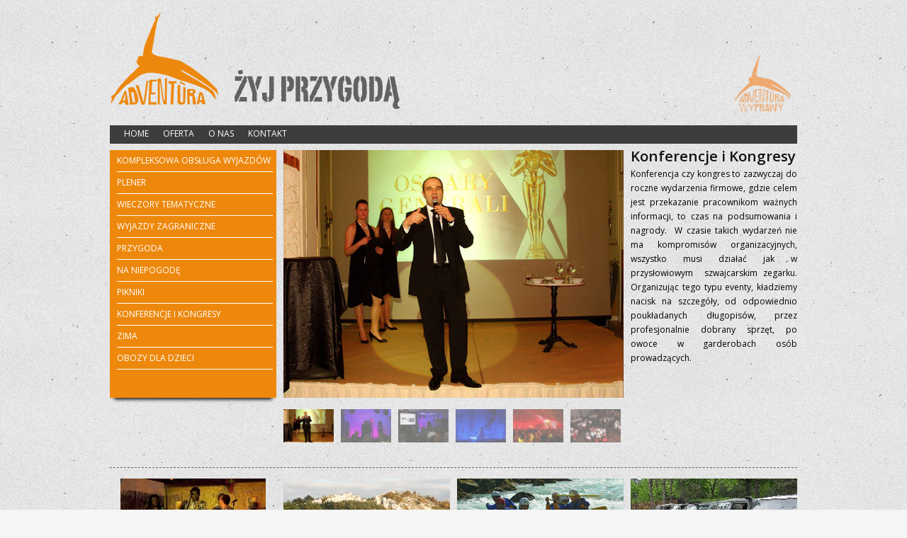

--- FILE ---
content_type: text/html; charset=UTF-8
request_url: http://adventura.pl/oferta/konferencje-i-kongresy/
body_size: 8375
content:
<!DOCTYPE html>

<!--[if IE 6]>
	<html id="ie6" lang="pl-PL">
<![endif]-->
<!--[if IE 7]>
	<html id="ie7" lang="pl-PL">
<![endif]-->
<!--[if IE 8]>
	<html id="ie8" lang="pl-PL">
<![endif]-->
<!--[if IE 9]>
	<html id="ie9" lang="pl-PL">
<![endif]-->
<!--[if (gt IE 9) | (!IE)  ]><!-->
	<html  lang="pl-PL">
<!--<![endif]-->

<head>

<link href='http://fonts.googleapis.com/css?family=Open+Sans:400,300,300italic,400italic,600,600italic,700,700italic&subset=latin,latin-ext' rel='stylesheet' type='text/css'>
<link href='http://fonts.googleapis.com/css?family=Doppio+One&subset=latin,latin-ext' rel='stylesheet' type='text/css'>
<link href='http://fonts.googleapis.com/css?family=Voces&subset=latin,latin-ext' rel='stylesheet' type='text/css'>

<meta charset="UTF-8" />

	<!-- The Title -->
	<title>Konfarencje, eventy</title>

<link rel="shortcut icon" href="http://adventura.pl/core/assets/2bd4a59bb5/favicons/builder.ico" />

<link rel="stylesheet" href="http://adventura.pl/core/assets/2bd4a59bb5/css/reset.css" type="text/css" media="screen" />
<link rel="stylesheet" href="http://adventura.pl/core/assets/2bd4a59bb5/style.css" type="text/css" media="screen" />
<link rel="stylesheet" href="http://adventura.pl/core/assets/2bd4a59bb5/css/structure.css" type="text/css" media="screen" />

<!--[if lt IE 7]>
	<script src="http://adventura.pl/core/assets/2bd4a59bb5/js/dropdown.js" type="text/javascript"></script>
<![endif]-->
<!--[if lt IE 9]>
	<script src="http://adventura.pl/core/assets/2bd4a59bb5/js/html5.js" type="text/javascript"></script>
<![endif]-->

<link rel="profile" href="http://gmpg.org/xfn/11" />
<link rel="pingback" href="http://adventura.pl/xmlrpc.php" />

<link rel="alternate" type="application/rss+xml" title="Adventura &raquo; Kanał z wpisami" href="http://adventura.pl/feed/" />
<link rel="alternate" type="application/rss+xml" title="Adventura &raquo; Kanał z komentarzami" href="http://adventura.pl/comments/feed/" />
<link rel="alternate" type="application/rss+xml" title="Adventura &raquo; KONFERENCJE I KONGRESY Kanał z komentarzami" href="http://adventura.pl/oferta/konferencje-i-kongresy/feed/" />
		<script type="text/javascript">
			window._wpemojiSettings = {"baseUrl":"https:\/\/s.w.org\/images\/core\/emoji\/12.0.0-1\/72x72\/","ext":".png","svgUrl":"https:\/\/s.w.org\/images\/core\/emoji\/12.0.0-1\/svg\/","svgExt":".svg","source":{"concatemoji":"http:\/\/adventura.pl\/lib\/js\/wp-emoji-release.min.js"}};
			!function(a,b,c){function d(a,b){var c=String.fromCharCode;l.clearRect(0,0,k.width,k.height),l.fillText(c.apply(this,a),0,0);var d=k.toDataURL();l.clearRect(0,0,k.width,k.height),l.fillText(c.apply(this,b),0,0);var e=k.toDataURL();return d===e}function e(a){var b;if(!l||!l.fillText)return!1;switch(l.textBaseline="top",l.font="600 32px Arial",a){case"flag":return!(b=d([55356,56826,55356,56819],[55356,56826,8203,55356,56819]))&&(b=d([55356,57332,56128,56423,56128,56418,56128,56421,56128,56430,56128,56423,56128,56447],[55356,57332,8203,56128,56423,8203,56128,56418,8203,56128,56421,8203,56128,56430,8203,56128,56423,8203,56128,56447]),!b);case"emoji":return b=d([55357,56424,55356,57342,8205,55358,56605,8205,55357,56424,55356,57340],[55357,56424,55356,57342,8203,55358,56605,8203,55357,56424,55356,57340]),!b}return!1}function f(a){var c=b.createElement("script");c.src=a,c.defer=c.type="text/javascript",b.getElementsByTagName("head")[0].appendChild(c)}var g,h,i,j,k=b.createElement("canvas"),l=k.getContext&&k.getContext("2d");for(j=Array("flag","emoji"),c.supports={everything:!0,everythingExceptFlag:!0},i=0;i<j.length;i++)c.supports[j[i]]=e(j[i]),c.supports.everything=c.supports.everything&&c.supports[j[i]],"flag"!==j[i]&&(c.supports.everythingExceptFlag=c.supports.everythingExceptFlag&&c.supports[j[i]]);c.supports.everythingExceptFlag=c.supports.everythingExceptFlag&&!c.supports.flag,c.DOMReady=!1,c.readyCallback=function(){c.DOMReady=!0},c.supports.everything||(h=function(){c.readyCallback()},b.addEventListener?(b.addEventListener("DOMContentLoaded",h,!1),a.addEventListener("load",h,!1)):(a.attachEvent("onload",h),b.attachEvent("onreadystatechange",function(){"complete"===b.readyState&&c.readyCallback()})),g=c.source||{},g.concatemoji?f(g.concatemoji):g.wpemoji&&g.twemoji&&(f(g.twemoji),f(g.wpemoji)))}(window,document,window._wpemojiSettings);
		</script>
		<style type="text/css">
img.wp-smiley,
img.emoji {
	display: inline !important;
	border: none !important;
	box-shadow: none !important;
	height: 1em !important;
	width: 1em !important;
	margin: 0 .07em !important;
	vertical-align: -0.1em !important;
	background: none !important;
	padding: 0 !important;
}
</style>
	<link rel='stylesheet' id='wp-block-library-css'  href='http://adventura.pl/lib/css/dist/block-library/style.min.css' type='text/css' media='all' />
<link rel='stylesheet' id='meteor-slides-css'  href='http://adventura.pl/core/extensions/123eb62411/css/meteor-slides.css' type='text/css' media='all' />
<link rel='stylesheet' id='fancybox-css'  href='http://adventura.pl/core/extensions/f49e5d210d/css/jquery.fancybox.min.css' type='text/css' media='screen' />
<link rel='stylesheet' id='it-builder-style-4f4e947d9ebdb-css'  href='http://adventura.pl/storage/builder-style-manager/style-02.css' type='text/css' media='all' />
<script type='text/javascript' src='http://adventura.pl/lib/js/jquery/jquery.js'></script>
<script type='text/javascript' src='http://adventura.pl/lib/js/jquery/jquery-migrate.min.js'></script>
<script type='text/javascript' src='http://adventura.pl/core/extensions/123eb62411/js/jquery.cycle.all.js'></script>
<script type='text/javascript' src='http://adventura.pl/core/extensions/123eb62411/js/jquery.metadata.v2.js'></script>
<script type='text/javascript' src='http://adventura.pl/core/extensions/123eb62411/js/jquery.touchwipe.1.1.1.js'></script>
<script type='text/javascript'>
/* <![CDATA[ */
var meteorslidessettings = {"meteorslideshowspeed":"500","meteorslideshowduration":"2000","meteorslideshowheight":"350","meteorslideshowwidth":"725","meteorslideshowtransition":"fade"};
/* ]]> */
</script>
<script type='text/javascript' src='http://adventura.pl/core/extensions/123eb62411/js/slideshow.js'></script>
<link rel='https://api.w.org/' href='http://adventura.pl/wp-json/' />
<link rel="EditURI" type="application/rsd+xml" title="RSD" href="http://adventura.pl/xmlrpc.php?rsd" />
<link rel="wlwmanifest" type="application/wlwmanifest+xml" href="http://adventura.pl/lib/wlwmanifest.xml" /> 
<link rel="canonical" href="http://adventura.pl/oferta/konferencje-i-kongresy/" />
<link rel='shortlink' href='http://adventura.pl/?p=198' />
<link rel="alternate" type="application/json+oembed" href="http://adventura.pl/wp-json/oembed/1.0/embed?url=http%3A%2F%2Fadventura.pl%2Foferta%2Fkonferencje-i-kongresy%2F" />
<link rel="alternate" type="text/xml+oembed" href="http://adventura.pl/wp-json/oembed/1.0/embed?url=http%3A%2F%2Fadventura.pl%2Foferta%2Fkonferencje-i-kongresy%2F&#038;format=xml" />

	<link rel="stylesheet" type="text/css" href="http://adventura.pl/core/extensions/24c73894d9/css/dcverticalmegamenu.css" media="screen" /><script>/* <![CDATA[ */ portfolio_slideshow = { options : {"psHash":"false","psLoader":"false"}, slideshows : new Array() }; /* ]]> */</script><script type='text/javascript'>
(function() {
var bsl=document.createElement('script');
bsl.type='text/javascript';bsl.async=true;bsl.src='http://adventura.pl/storage/it-file-cache/builder-core/script.js';
var se=document.getElementsByTagName('script')[0];se.parentNode.insertBefore(bsl,se);
})();
</script>
<link rel='stylesheet' id='builder-core-style-css' href='http://adventura.pl/storage/it-file-cache/builder-core/style.css' type='text/css' media='all' />

	<link rel="stylesheet" href="http://adventura.pl/core/extensions/24c73894d9/skin.php?widget_id=2&amp;skin=white" type="text/css" media="screen"  />
	<link rel="stylesheet" href="http://adventura.pl/core/extensions/24c73894d9/skin.php?widget_id=3&amp;skin=white" type="text/css" media="screen"  />
	<link rel="stylesheet" href="http://adventura.pl/core/extensions/24c73894d9/skin.php?widget_id=4&amp;skin=white" type="text/css" media="screen"  />
	<link rel="stylesheet" href="http://adventura.pl/core/extensions/24c73894d9/skin.php?widget_id=5&amp;skin=white" type="text/css" media="screen"  /><!-- All in one Favicon 4.7 --><link rel="icon" href="http://adventura.pl/storage/2012/03/adventura_logo_orange.png" type="image/png"/>

	<meta name="robots" content="index,follow,noodp,noydir">
	<meta name="description" content="Kompleksowa organizacja konferencji, od identyfikatorów po najwyższej klasy sprzęt konferencyjny.">
	<meta name="keywords" content="Konfarencje, eventy, wyjazdy integracyjne, samochody terenowe, ">

</head>
<body id="builder-layout-4f4a24cc5a420" class="page-template-default page page-id-198 page-child parent-pageid-19 builder-template-page builder-view-page builder-view-page-198">
<div class="builder-container-outer-wrapper" style="width:970px; max-width:970px;">
<div class="builder-container" id="builder-container-4f4a24cc5a420">
<div class="builder-module-outer-wrapper builder-module-widget-bar-outer-wrapper builder-module-1-outer-wrapper builder-module-widget-bar-1-outer-wrapper builder-module-top-outer-wrapper builder-module-before-html-outer-wrapper builder-module-widget-bar-no-background-outer-wrapper" style="width:970px; max-width:970px; padding:0; margin:0 auto; display:block; clear:both; overflow:hidden;">
<div class="builder-module builder-module-widget-bar builder-module-1 builder-module-widget-bar-1 builder-module-top builder-module-before-html builder-module-widget-bar-no-background clearfix" id="builder-module-4f4a24cc5a477">
<div class="builder-module-block-outer-wrapper builder-module-sidebar-outer-wrapper builder-module-column-1-outer-wrapper left clearfix" style="width:728px; max-width:728px; overflow:hidden; padding:0; margin:0;">
<div class="builder-module-block builder-module-sidebar builder-module-column-1   sidebar left clearfix">
<div class="widget-wrapper left widget-wrapper-left widget-wrapper-1 clearfix">
<div class="widget widget-1 widget-single widget_sp_image" id="widget_sp_image-33"><a href="http://adventura.pl" target="_self" class="widget_sp_image-image-link"><img width="410" height="140" alt="Adventura" class="attachment-410x140 alignleft" style="max-width: 100%;" src="http://adventura.pl/storage/2012/03/adventura_logo_STEMPEL_v92.png" /></a></div></div>

</div>
</div>
<div class="builder-module-block-outer-wrapper builder-module-sidebar-outer-wrapper builder-module-column-2-outer-wrapper middle clearfix" style="width:146px; max-width:146px; overflow:hidden; padding:0; margin:0;">
<div class="builder-module-block builder-module-sidebar builder-module-column-2   sidebar middle clearfix">
<div class="widget-wrapper middle widget-wrapper-middle widget-wrapper-2 clearfix">
</div>

</div>
</div>
<div class="builder-module-block-outer-wrapper builder-module-sidebar-outer-wrapper builder-module-column-3-outer-wrapper right clearfix" style="width:96px; max-width:96px; overflow:hidden; padding:0; margin:0;">
<div class="builder-module-block builder-module-sidebar builder-module-column-3   sidebar right clearfix">
<div class="widget-wrapper right widget-wrapper-right widget-wrapper-3 clearfix">
<div class="widget widget-1 widget-single widget-it-content" id="it_widget_content-30">	<div class="widget-content clearfix">
		<p><a title="Adventura Wyprawy" href="http://adventura.pl/wyprawy"><img class=" wp-image-2099 alignright" src="http://adventura.pl/storage/2021/04/AW-tr.png" alt="Adventura Wyprawy" width="103" height="144" /></a></p>
		
								</div>
</div></div>

</div>
</div>

</div>
</div>
<div id="nav_container">
<div class="menu-menu_top-container"><ul id="menu-menu_top" class="builder-module-navigation"><li id="menu-item-96" class="menu-item menu-item-type-post_type menu-item-object-page menu-item-home menu-item-96"><a href="http://adventura.pl/">HOME</a></li>
<li id="menu-item-21" class="menu-item menu-item-type-post_type menu-item-object-page current-page-ancestor menu-item-21"><a href="http://adventura.pl/oferta/">OFERTA</a></li>
<li id="menu-item-36" class="menu-item menu-item-type-post_type menu-item-object-page menu-item-36"><a href="http://adventura.pl/o-nas/">O NAS</a></li>
<li id="menu-item-37" class="menu-item menu-item-type-post_type menu-item-object-page menu-item-37"><a href="http://adventura.pl/kontakt/">KONTAKT</a></li>
</ul></div> 
<div class="search_in_nav">
</div>

</div><div class="builder-module-outer-wrapper builder-module-content-outer-wrapper builder-module-3-outer-wrapper builder-module-content-1-outer-wrapper builder-module-middle-outer-wrapper builder-module-content-last-outer-wrapper builder-module-before-widget-bar-outer-wrapper builder-module-after-html-outer-wrapper default-module-style-outer-wrapper" style="width:970px; max-width:970px; padding:0; margin:0 auto; display:block; clear:both; overflow:hidden;">
<div class="builder-module builder-module-content builder-module-3 builder-module-content-1 builder-module-middle builder-module-content-last builder-module-before-widget-bar builder-module-after-html default-module-style clearfix" id="builder-module-4f4b609fb7e4b">
<div class="builder-module-block-outer-wrapper builder-module-sidebar-outer-wrapper builder-module-column-1-outer-wrapper left clearfix" style="width:260px; max-width:260px; overflow:hidden; padding:0; margin:0;">
<div class="builder-module-block builder-module-sidebar builder-module-column-1 builder-module-sidebar-1-left builder-module-sidebar-with-element sidebar left clearfix">
<div class="widget-wrapper widget-wrapper-single single widget-wrapper-1">
<div class="widget widget-1 widget-single " id="dc_jqverticalmegamenu_widget-4">		<div class="dcjq-vertical-mega-menu" id="dc_jqverticalmegamenu_widget-4-item">
		
		<ul id="menu-menu-left" class="menu"><li id="menu-item-229" class="menu-item menu-item-type-post_type menu-item-object-page menu-item-229"><a href="http://adventura.pl/oferta/kompleksowa-obsluga-wyjazdow/">KOMPLEKSOWA OBSŁUGA WYJAZDÓW</a></li>
<li id="menu-item-979" class="menu-item menu-item-type-custom menu-item-object-custom menu-item-has-children menu-item-979"><a>PLENER</a>
<ul class="sub-menu">
	<li id="menu-item-361" class="menu-item menu-item-type-post_type menu-item-object-page menu-item-361"><a href="http://adventura.pl/oferta/filomowa-kreatywnosc/">Filmowa kreatywność</a></li>
	<li id="menu-item-362" class="menu-item menu-item-type-post_type menu-item-object-page menu-item-362"><a href="http://adventura.pl/oferta/funday/">Fun Day</a></li>
	<li id="menu-item-363" class="menu-item menu-item-type-post_type menu-item-object-page menu-item-363"><a href="http://adventura.pl/oferta/futbolowy-zawrot-glowy/">Futbolowy zawrót głowy</a></li>
	<li id="menu-item-364" class="menu-item menu-item-type-post_type menu-item-object-page menu-item-364"><a href="http://adventura.pl/oferta/globtroterzy/">Globtroterzy</a></li>
	<li id="menu-item-365" class="menu-item menu-item-type-post_type menu-item-object-page menu-item-365"><a href="http://adventura.pl/oferta/gry-miejskie/">Gry miejskie</a></li>
	<li id="menu-item-366" class="menu-item menu-item-type-post_type menu-item-object-page menu-item-366"><a href="http://adventura.pl/oferta/katapulty/">Katapulty</a></li>
	<li id="menu-item-367" class="menu-item menu-item-type-post_type menu-item-object-page menu-item-367"><a href="http://adventura.pl/oferta/maly-dakar/">Mały Dakar</a></li>
	<li id="menu-item-368" class="menu-item menu-item-type-post_type menu-item-object-page menu-item-368"><a href="http://adventura.pl/oferta/spec-z-nas/">Spec z nas</a></li>
	<li id="menu-item-369" class="menu-item menu-item-type-post_type menu-item-object-page menu-item-369"><a href="http://adventura.pl/oferta/wild-wild-west-outdoor/">Wild Wild West</a></li>
</ul>
</li>
<li id="menu-item-980" class="menu-item menu-item-type-custom menu-item-object-custom menu-item-has-children menu-item-980"><a>WIECZORY TEMATYCZNE</a>
<ul class="sub-menu">
	<li id="menu-item-1801" class="menu-item menu-item-type-post_type menu-item-object-page menu-item-1801"><a href="http://adventura.pl/oferta/wigilia-firmowa/">Wigilja firmowa</a></li>
	<li id="menu-item-374" class="menu-item menu-item-type-post_type menu-item-object-page menu-item-374"><a href="http://adventura.pl/oferta/noc-wizjonerow/">Noc wizjonerów</a></li>
	<li id="menu-item-376" class="menu-item menu-item-type-post_type menu-item-object-page menu-item-376"><a href="http://adventura.pl/oferta/wieczor-grozy/">Wieczór grozy</a></li>
	<li id="menu-item-1724" class="menu-item menu-item-type-post_type menu-item-object-page menu-item-1724"><a href="http://adventura.pl/folk-party/">Folk Party</a></li>
	<li id="menu-item-1766" class="menu-item menu-item-type-post_type menu-item-object-page menu-item-1766"><a href="http://adventura.pl/wieczor-w-prl-u/">Wieczór w PRL-u</a></li>
	<li id="menu-item-370" class="menu-item menu-item-type-post_type menu-item-object-page menu-item-370"><a href="http://adventura.pl/oferta/disco-fever/">Disco fever</a></li>
	<li id="menu-item-371" class="menu-item menu-item-type-post_type menu-item-object-page menu-item-371"><a href="http://adventura.pl/oferta/kantyna-wojskowa/">Kantyna wojskowa</a></li>
	<li id="menu-item-373" class="menu-item menu-item-type-post_type menu-item-object-page menu-item-373"><a href="http://adventura.pl/oferta/mundialejro/">Mundialejro</a></li>
	<li id="menu-item-853" class="menu-item menu-item-type-post_type menu-item-object-page menu-item-853"><a href="http://adventura.pl/oferta/prohibicja/">Prohibicja</a></li>
	<li id="menu-item-375" class="menu-item menu-item-type-post_type menu-item-object-page menu-item-375"><a href="http://adventura.pl/oferta/wieczor-afrykanski/">Wieczór afrykański</a></li>
	<li id="menu-item-377" class="menu-item menu-item-type-post_type menu-item-object-page menu-item-377"><a href="http://adventura.pl/oferta/wieczor-kubanski/">Wieczór kubański</a></li>
	<li id="menu-item-378" class="menu-item menu-item-type-post_type menu-item-object-page menu-item-378"><a href="http://adventura.pl/oferta/wild-wild-west/">Wild Wild West</a></li>
</ul>
</li>
<li id="menu-item-981" class="menu-item menu-item-type-custom menu-item-object-custom menu-item-has-children menu-item-981"><a>WYJAZDY ZAGRANICZNE</a>
<ul class="sub-menu">
	<li id="menu-item-381" class="menu-item menu-item-type-post_type menu-item-object-page menu-item-381"><a href="http://adventura.pl/oferta/slovenija-extreme/">Slovenija Extreme</a></li>
	<li id="menu-item-379" class="menu-item menu-item-type-post_type menu-item-object-page menu-item-379"><a href="http://adventura.pl/oferta/maroko/">Maroko – Africa Adventure Race</a></li>
	<li id="menu-item-380" class="menu-item menu-item-type-post_type menu-item-object-page menu-item-380"><a href="http://adventura.pl/oferta/ukraina-off-road/">Ukraina off-road</a></li>
</ul>
</li>
<li id="menu-item-1755" class="menu-item menu-item-type-custom menu-item-object-custom menu-item-has-children menu-item-1755"><a>PRZYGODA</a>
<ul class="sub-menu">
	<li id="menu-item-1756" class="menu-item menu-item-type-post_type menu-item-object-page menu-item-1756"><a href="http://adventura.pl/wyprawa-pojazdami-ut-v/">Wyprawa pojazdami UTV</a></li>
	<li id="menu-item-1757" class="menu-item menu-item-type-post_type menu-item-object-page menu-item-1757"><a href="http://adventura.pl/loty-balonem/">Loty balonem</a></li>
</ul>
</li>
<li id="menu-item-226" class="menu-item menu-item-type-post_type menu-item-object-page menu-item-226"><a href="http://adventura.pl/oferta/na-niepogode/">NA NIEPOGODĘ</a></li>
<li id="menu-item-225" class="menu-item menu-item-type-post_type menu-item-object-page menu-item-225"><a href="http://adventura.pl/oferta/pikniki/">PIKNIKI</a></li>
<li id="menu-item-224" class="menu-item menu-item-type-post_type menu-item-object-page current-menu-item page_item page-item-198 current_page_item menu-item-224"><a href="http://adventura.pl/oferta/konferencje-i-kongresy/" aria-current="page">KONFERENCJE I KONGRESY</a></li>
<li id="menu-item-1621" class="menu-item menu-item-type-custom menu-item-object-custom menu-item-has-children menu-item-1621"><a>ZIMA</a>
<ul class="sub-menu">
	<li id="menu-item-1638" class="menu-item menu-item-type-post_type menu-item-object-page menu-item-1638"><a href="http://adventura.pl/olimpiada-zimowa/">Olimpiada zimowa</a></li>
	<li id="menu-item-1654" class="menu-item menu-item-type-post_type menu-item-object-page menu-item-1654"><a href="http://adventura.pl/zimowy-off-road/">Zimowy off road</a></li>
</ul>
</li>
<li id="menu-item-2117" class="menu-item menu-item-type-post_type menu-item-object-page menu-item-2117"><a href="http://adventura.pl/wyprawy/">OBOZY DLA DZIECI</a></li>
</ul>		
		</div>
		</div></div>

</div>
</div>
<div class="builder-module-block-outer-wrapper builder-module-element-outer-wrapper builder-module-column-2-outer-wrapper right clearfix" style="width:710px; max-width:710px; overflow:hidden; padding:0; margin:0">
<div class="builder-module-block builder-module-element builder-module-column-2 clearfix">
			<div class="loop">
			<div class="loop-content">
														
					<div id="post-198" class="post-198 page type-page status-publish hentry">
						<!-- title, meta, and date info -->
						<div class="entry-header clearfix">
								<h1 class="entry-title">KONFERENCJE I KONGRESY</h1>
						</div>
						
						<!-- post content -->
						<div class="entry-content clearfix">
							<script>/* <![CDATA[ */ portfolio_slideshow.slideshows[685] = {"timeout":"3000","autoplay":"false","trans":"fade","loop":false,"speed":"1000","nowrap":false}; /* ]]&gt; */</script><div id="slideshow-wrapper685" class="slideshow-wrapper clearfix portfolio-slideshow-centered">
<div id="portfolio-slideshow685" class="portfolio-slideshow" style="">

	
	
				
			
		<div class="slideshow-next slideshow-content ">
		<a class="slideshow-next" href="javascript:void(0)" ><img class="psp-active" data-img="http://adventura.pl/storage/2012/02/0612.jpg" src="http://adventura.pl/storage/2012/02/0612.jpg" height="350" width="480" alt="Slide 1"></a>		</div>

	
				
			
		<div class="slideshow-next slideshow-content not-first">
		<a class="slideshow-next" href="javascript:void(0)" ><img class="psp-active" data-img="http://adventura.pl/storage/2012/02/0111.jpg" src="[data-uri]" height="350" width="480" alt="Slide 2"></a>		</div>

	
				
			
		<div class="slideshow-next slideshow-content not-first">
		<a class="slideshow-next" href="javascript:void(0)" ><img class="psp-active" data-img="http://adventura.pl/storage/2012/02/0212.jpg" src="[data-uri]" height="350" width="480" alt="Slide 3"></a>		</div>

	
				
			
		<div class="slideshow-next slideshow-content not-first">
		<a class="slideshow-next" href="javascript:void(0)" ><img class="psp-active" data-img="http://adventura.pl/storage/2012/02/0412.jpg" src="[data-uri]" height="350" width="480" alt="Slide 4"></a>		</div>

	
				
			
		<div class="slideshow-next slideshow-content not-first">
		<a class="slideshow-next" href="javascript:void(0)" ><img class="psp-active" data-img="http://adventura.pl/storage/2012/02/0511.jpg" src="[data-uri]" height="350" width="480" alt="Slide 5"></a>		</div>

	
				
			
		<div class="slideshow-next slideshow-content not-first">
		<a class="slideshow-next" href="javascript:void(0)" ><img class="psp-active" data-img="http://adventura.pl/storage/2012/02/0311.jpg" src="[data-uri]" height="350" width="480" alt="Slide 6"></a>		</div>

	</div>
<div class="pscarousel">
	<div id="pager685" class="pager items clearfix">
			<img width="150" height="100" src="http://adventura.pl/storage/2012/02/0612-150x100.jpg" class="attachment-thumbnail size-thumbnail" alt="" />			<img width="150" height="100" src="http://adventura.pl/storage/2012/02/0111-150x100.jpg" class="attachment-thumbnail size-thumbnail" alt="" />			<img width="150" height="100" src="http://adventura.pl/storage/2012/02/0212-150x100.jpg" class="attachment-thumbnail size-thumbnail" alt="" />			<img width="150" height="100" src="http://adventura.pl/storage/2012/02/0412-150x100.jpg" class="attachment-thumbnail size-thumbnail" alt="" />			<img width="150" height="100" src="http://adventura.pl/storage/2012/02/0511-150x100.jpg" class="attachment-thumbnail size-thumbnail" alt="" />			<img width="150" height="100" src="http://adventura.pl/storage/2012/02/0311-150x100.jpg" class="attachment-thumbnail size-thumbnail" alt="" />		</div>
</div></div><!--#slideshow-wrapper-->
<h2>Konferencje i Kongresy</h2>
<p style="text-align: justify;">Konferencja czy kongres to zazwyczaj do roczne wydarzenia firmowe, gdzie celem jest przekazanie pracownikom ważnych informacji, to czas na podsumowania i nagrody.  W czasie takich wydarzeń nie ma kompromisów organizacyjnych, wszystko musi działać jak w przysłowiowym  szwajcarskim zegarku. Organizując tego typu eventy, kładziemy nacisk na szczegóły, od odpowiednio poukładanych długopisów, przez profesjonalnie dobrany sprzęt, po owoce w garderobach osób prowadzących.</p>
						</div>
						
						<div class="entry-footer clearfix">
																				</div>
					</div>
					<!-- end .post -->
					
												</div>
		</div>
	
</div>
</div>

</div>
</div>
<div class="builder-module-outer-wrapper builder-module-widget-bar-outer-wrapper builder-module-4-outer-wrapper builder-module-widget-bar-2-outer-wrapper builder-module-middle-outer-wrapper builder-module-widget-bar-last-outer-wrapper builder-module-before-footer-outer-wrapper builder-module-after-content-outer-wrapper default-module-style-outer-wrapper" style="width:970px; max-width:970px; padding:0; margin:0 auto; display:block; clear:both; overflow:hidden;">
<div class="builder-module builder-module-widget-bar builder-module-4 builder-module-widget-bar-2 builder-module-middle builder-module-widget-bar-last builder-module-before-footer builder-module-after-content default-module-style clearfix" id="builder-module-4f76e96968be7">
<div class="builder-module-block-outer-wrapper builder-module-sidebar-outer-wrapper builder-module-column-1-outer-wrapper left clearfix" style="width:243px; max-width:243px; overflow:hidden; padding:0; margin:0;">
<div class="builder-module-block builder-module-sidebar builder-module-column-1   sidebar left clearfix">
<div class="widget-wrapper left widget-wrapper-left widget-wrapper-1 clearfix">
<div class="widget widget-1 widget-single widget-it-content" id="it_widget_content-22">	<div class="widget-content clearfix">
		<p style="text-align: justify;"><a href="http://adventura.pl/oferta/wieczor-afrykanski/"><img class="aligncenter size-medium wp-image-1800" title="afryka" src="http://adventura.pl/storage/2012/03/afryka-205x150.jpg" alt="" width="205" height="150" /></a></p>
<h3 style="text-align: justify;">Energia i Moc</h3>
<p style="text-align: justify;">Muzyka na żywo, bębniarze wprost z czarnego lądu, niesamowity klimat i energia jedyna w swoim rodzaju propozycja na ciepłe wiosenne i letnie wieczory.<br />
<a href="http://adventura.pl/oferta/wieczor-afrykanski/">Czytaj więcej&#8230;</a></p>
		
								</div>
</div></div>

</div>
</div>
<div class="builder-module-block-outer-wrapper builder-module-sidebar-outer-wrapper builder-module-column-2-outer-wrapper middle clearfix" style="width:243px; max-width:243px; overflow:hidden; padding:0; margin:0;">
<div class="builder-module-block builder-module-sidebar builder-module-column-2   sidebar middle clearfix">
<div class="widget-wrapper middle widget-wrapper-middle widget-wrapper-2 clearfix">
<div class="widget widget-1 widget-single widget-it-content" id="it_widget_content-23">	<div class="widget-content clearfix">
		<h3><a href="http://adventura.pl/oferta/funday/" rel="attachment wp-att-1795"><img class="aligncenter size-full wp-image-1795" title="03211" src="http://adventura.pl/storage/2012/03/03211.jpg" alt="" width="235" height="150" /></a><strong></strong></h3>
<h3><strong>Fun Day<br />
</strong></h3>
<p style="text-align: justify;">Jest to propozycja z dużą dawką kontrolowanej adrenaliny. Quady, samochody terenowe, wspinanie i wiele innych propozycji czeka w naszej ofercie. Wystarczy się tylko zdecydować.</p>
<p><a title="funday" href="http://adventura.pl/oferta/funday/">Czytaj więcej&#8230;</a></p>
		
								</div>
</div></div>

</div>
</div>
<div class="builder-module-block-outer-wrapper builder-module-sidebar-outer-wrapper builder-module-column-3-outer-wrapper middle clearfix" style="width:243px; max-width:243px; overflow:hidden; padding:0; margin:0;">
<div class="builder-module-block builder-module-sidebar builder-module-column-3   sidebar middle clearfix">
<div class="widget-wrapper middle widget-wrapper-middle widget-wrapper-3 clearfix">
<div class="widget widget-1 widget-single widget-it-content" id="it_widget_content-24">	<div class="widget-content clearfix">
		<p style="text-align: center;"><a href="http://adventura.pl/oferta/slovenija-extreme/"><img class="aligncenter size-full wp-image-959" title="Slovenija eXtreme" src="http://adventura.pl/storage/2012/03/slovenij_prev.jpg" alt="" width="235" height="150" /></a></p>
<h3>Slovenija Extreme</h3>
<p>To olbrzymia dawka kontrolowanej adrenaliny podczas cztero- lub pięciodniowego wyjazdu do Słowenii.</p>
<p><a title="Slovenija Extreme" href="http://adventura.pl/oferta/slovenija-extreme/">Czytaj więcej&#8230;</a></p>
		
								</div>
</div></div>

</div>
</div>
<div class="builder-module-block-outer-wrapper builder-module-sidebar-outer-wrapper builder-module-column-4-outer-wrapper right clearfix" style="width:241px; max-width:241px; overflow:hidden; padding:0; margin:0;">
<div class="builder-module-block builder-module-sidebar builder-module-column-4   sidebar right clearfix">
<div class="widget-wrapper right widget-wrapper-right widget-wrapper-4 clearfix">
<div class="widget widget-1 widget-single widget-it-content" id="it_widget_content-25">	<div class="widget-content clearfix">
		<p style="text-align: center;"><a href="http://adventura.pl/oferta/maly-dakar/"><img class="aligncenter size-full wp-image-1798" title="jesien4x4" src="http://adventura.pl/storage/2012/03/jesien4x4.jpg" alt="" width="235" height="150" /></a></p>
<h3>Czas na prawdziwą przygodę</h3>
<p>Przygoda przez duże &#8222;P&#8221; nie, dla wszystkich. Pokonywanie przeszkód, nawigacja wg roadbook&#8217;a, pokaźna dawka kontrolowanej adrenaliny i przede wszystkim pozytywne wspomnienia.   <a title="na jesienne nieprzewidywalne warunki" href="http://adventura.pl/oferta/maly-dakar/">Czytaj więcej&#8230;</a></p>
		
								</div>
</div></div>

</div>
</div>

</div>
</div>
<div class="builder-module-outer-wrapper builder-module-footer-outer-wrapper builder-module-5-outer-wrapper builder-module-footer-1-outer-wrapper builder-module-bottom-outer-wrapper builder-module-last-outer-wrapper builder-module-footer-last-outer-wrapper builder-module-after-widget-bar-outer-wrapper default-module-style-outer-wrapper" style="width:970px; max-width:970px; padding:0; margin:0 auto; display:block; clear:both; overflow:hidden;">
<div class="builder-module builder-module-footer builder-module-5 builder-module-footer-1 builder-module-bottom builder-module-last builder-module-footer-last builder-module-after-widget-bar default-module-style clearfix" id="builder-module-4f4a24cc5a55e">
<div class="builder-module-block-outer-wrapper builder-module-sidebar-outer-wrapper builder-module-column-1-outer-wrapper left clearfix" style="width:200px; max-width:200px; overflow:hidden; padding:0; margin:0;">
<div class="builder-module-block builder-module-sidebar builder-module-column-1 builder-module-sidebar-split builder-module-sidebar-with-element sidebar left clearfix">
<div class="widget-wrapper widget-wrapper-single single widget-wrapper-1">
<div class="widget widget-1 widget-single widget-it-content" id="it_widget_content-15">	<div class="widget-content clearfix">
		<p><span style="font-family: Open Sans,sans-serif; font-size: 10px;">Copyright, Adventura 2012</span></p>
		
								</div>
</div></div>

</div>
</div>
<div class="builder-module-block-outer-wrapper builder-module-element-outer-wrapper builder-module-column-2-outer-wrapper middle clearfix" style="width:570px; max-width:570px; overflow:hidden; padding:0; margin:0">
<div class="builder-module-block builder-module-element builder-module-column-2 clearfix">
				<script type="text/javascript">
				jQuery(document).ready(function($) {
					jQuery('#dc_jqverticalmegamenu_widget-2-item .menu').dcVerticalMegaMenu({
						rowItems: 10,
						speed: 'fast',
						direction: 'right',
						effect: 'fade'
					});
				});
			</script>
		
						<script type="text/javascript">
				jQuery(document).ready(function($) {
					jQuery('#dc_jqverticalmegamenu_widget-3-item .menu').dcVerticalMegaMenu({
						rowItems: 10,
						speed: 'fast',
						direction: 'right',
						effect: 'show'
					});
				});
			</script>
		
						<script type="text/javascript">
				jQuery(document).ready(function($) {
					jQuery('#dc_jqverticalmegamenu_widget-4-item .menu').dcVerticalMegaMenu({
						rowItems: 10,
						speed: 'fast',
						direction: 'right',
						effect: 'show'
					});
				});
			</script>
		
						<script type="text/javascript">
				jQuery(document).ready(function($) {
					jQuery('#dc_jqverticalmegamenu_widget-5-item .menu').dcVerticalMegaMenu({
						rowItems: 1,
						speed: 'fast',
						direction: 'right',
						effect: 'show'
					});
				});
			</script>
		
			<link rel='stylesheet' id='ps-public-css-css'  href='http://adventura.pl/core/extensions/d679ff1fec/src/resources/css/public.css' type='text/css' media='all' />
<script type='text/javascript' src='http://adventura.pl/lib/js/comment-reply.min.js'></script>
<script type='text/javascript' src='http://adventura.pl/core/extensions/f49e5d210d/js/jquery.fancybox.min.js'></script>
<script type='text/javascript'>
var fb_timeout, fb_opts={'overlayShow':true,'hideOnOverlayClick':true,'showCloseButton':true,'padding':0,'margin':20,'centerOnScroll':true,'enableEscapeButton':true,'autoScale':true };
if(typeof easy_fancybox_handler==='undefined'){
var easy_fancybox_handler=function(){
jQuery('.nofancybox,a.wp-block-file__button,a.pin-it-button,a[href*="pinterest.com/pin/create"],a[href*="facebook.com/share"],a[href*="twitter.com/share"]').addClass('nolightbox');
/* IMG */
var fb_IMG_select='a[href*=".jpg"]:not(.nolightbox,li.nolightbox>a),area[href*=".jpg"]:not(.nolightbox),a[href*=".gif"]:not(.nolightbox,li.nolightbox>a),area[href*=".gif"]:not(.nolightbox),a[href*=".png"]:not(.nolightbox,li.nolightbox>a),area[href*=".png"]:not(.nolightbox)';
jQuery(fb_IMG_select).addClass('fancybox image').attr('rel','gallery');
jQuery('a.fancybox,area.fancybox,li.fancybox a').each(function(){jQuery(this).fancybox(jQuery.extend({},fb_opts,{'transitionIn':'elastic','easingIn':'easeOutBack','transitionOut':'elastic','easingOut':'easeInBack','opacity':false,'hideOnContentClick':false,'titleShow':true,'titlePosition':'over','titleFromAlt':true,'showNavArrows':true,'enableKeyboardNav':true,'cyclic':false}))});
/* YouTube */
jQuery('a[href*="youtu.be/"],area[href*="youtu.be/"],a[href*="youtube.com/"],area[href*="youtube.com/"]').filter(function(){return this.href.match(/\/(?:youtu\.be|watch\?|embed\/)/);}).not('.nolightbox,li.nolightbox>a').addClass('fancybox-youtube');
jQuery('a.fancybox-youtube,area.fancybox-youtube,li.fancybox-youtube a').each(function(){jQuery(this).fancybox(jQuery.extend({},fb_opts,{'type':'iframe','width':640,'height':390,'padding':0,'keepRatio':1,'titleShow':false,'titlePosition':'float','titleFromAlt':true,'onStart':function(a,i,o){var splitOn=a[i].href.indexOf("?");var urlParms=(splitOn>-1)?a[i].href.substring(splitOn):"";o.allowfullscreen=(urlParms.indexOf("fs=0")>-1)?false:true;o.href=a[i].href.replace(/https?:\/\/(?:www\.)?youtu(?:\.be\/([^\?]+)\??|be\.com\/watch\?(.*(?=v=))v=([^&]+))(.*)/gi,"https://www.youtube.com/embed/$1$3?$2$4&autoplay=1");}}))});
/* Vimeo */
jQuery('a[href*="vimeo.com/"],area[href*="vimeo.com/"]').filter(function(){return this.href.match(/\/(?:[0-9]+|video\/)/);}).not('.nolightbox,li.nolightbox>a').addClass('fancybox-vimeo');
jQuery('a.fancybox-vimeo,area.fancybox-vimeo,li.fancybox-vimeo a').each(function(){jQuery(this).fancybox(jQuery.extend({},fb_opts,{'type':'iframe','width':640,'height':360,'padding':0,'keepRatio':1,'titleShow':false,'titlePosition':'float','titleFromAlt':true,'onStart':function(a,i,o){var splitOn=a[i].href.indexOf("?");var urlParms=(splitOn>-1)?a[i].href.substring(splitOn):"";o.allowfullscreen=(urlParms.indexOf("fullscreen=0")>-1)?false:true;o.href=a[i].href.replace(/https?:\/\/(?:www\.)?vimeo\.com\/([0-9]+)\??(.*)/gi,"https://player.vimeo.com/video/$1?$2&autoplay=1");}}))});};
jQuery('a.fancybox-close').on('click',function(e){e.preventDefault();jQuery.fancybox.close()});
};
var easy_fancybox_auto=function(){setTimeout(function(){jQuery('#fancybox-auto').trigger('click')},1000);};
jQuery(easy_fancybox_handler);jQuery(document).on('post-load',easy_fancybox_handler);
jQuery(easy_fancybox_auto);
</script>
<script type='text/javascript' src='http://adventura.pl/core/extensions/f49e5d210d/js/jquery.easing.min.js'></script>
<script type='text/javascript' src='http://adventura.pl/core/extensions/f49e5d210d/js/jquery.mousewheel.min.js'></script>
<script type='text/javascript' src='http://adventura.pl/lib/js/wp-embed.min.js'></script>
<script type='text/javascript' src='http://adventura.pl/core/extensions/24c73894d9/js/jquery.hoverIntent.minified.js'></script>
<script type='text/javascript' src='http://adventura.pl/core/extensions/24c73894d9/js/jquery.dcverticalmegamenu.1.3.js'></script>
<script type='text/javascript' src='http://adventura.pl/core/extensions/d679ff1fec/vendor/jquery-cycle/jquery.cycle.all.min.js'></script>
<script type='text/javascript' src='http://adventura.pl/core/extensions/d679ff1fec/src/resources/js/public.js'></script>

</div>
</div>
<div class="builder-module-block-outer-wrapper builder-module-sidebar-outer-wrapper builder-module-column-3-outer-wrapper right clearfix" style="width:200px; max-width:200px; overflow:hidden; padding:0; margin:0;">
<div class="builder-module-block builder-module-sidebar builder-module-column-3 builder-module-sidebar-split builder-module-sidebar-with-element sidebar right clearfix">
<div class="widget-wrapper widget-wrapper-single single widget-wrapper-1">
<div class="widget widget-1 widget-single widget-it-content" id="it_widget_content-16">	<div class="widget-content clearfix">
		<p style="text-align: right;"><span style="font-family: Open Sans,sans-serif; font-size: x-small;">design by <a href="http://studiocacy.pl" target="_blank">Studio Cacy</a></span></p>
		
								</div>
</div></div>

</div>
</div>

</div>
</div>

</div>
</div>
<script type='text/javascript'>
(function() {
var bsl_1=document.createElement('script');
bsl_1.type='text/javascript';bsl_1.async=true;bsl_1.src='http://adventura.pl/storage/it-file-cache/builder-core/javascript-footer.js';
var se=document.getElementsByTagName('script')[0];se.parentNode.insertBefore(bsl_1,se);
})();
</script>

</body>
</html>

--- FILE ---
content_type: text/css
request_url: http://adventura.pl/core/assets/2bd4a59bb5/style.css
body_size: 4385
content:
/*
Theme Name: Builder
Theme URI: http://ithemes.com/
Description: Builder lets you create custom layouts quickly and easily. Builder's default style serves as a clean template that you can use to build your own designs. For other designs, see your iThemes' Member Area where there are dozens of available child themes.
Author: iThemes
Author URI: http://ithemes.com/
Version: 3.4.8
License: GNU General Public License v2.0
License URI: http://www.gnu.org/licenses/gpl-2.0.html
Tags: blog, theme options, multiple layouts, multiple color schemes

Version History
	See history.txt
*/


/*********************************************
	Default font settings and typography.
	The font-size percentage is of 16px. (0.75 * 16px = 12px)
*********************************************/
html {
	font-size: 100.01%;
}
body {
	color: #222222;
	font-family: 'Open Sans', sans-serif;
	font-size: 75%;
	line-height: 1.7;
}
input, select, textarea {
	font-family: 'Open Sans', sans-serif;
}
pre, code, tt, kbd {
	font-family: 'Open Sans', sans-serif;
	font-size: 1em;
	line-height: 1.5;
}
h1, h2, h3, h4, h5, h6, pre,
address, dfn, samp, ul, ol, dl {
	margin-top: 1.5em;
	margin-bottom: 1.5em;
}

blockquote {
margin: 10px 0 10px 0;
}

a img {
	margin: 0;
	border: none;
}


/*********************************************
	Constrain table and input widths
*********************************************/
table, input, textarea, select {
	-moz-box-sizing: border-box;
	-webkit-box-sizing: border-box;
	-ms-box-sizing: border-box;
	box-sizing: border-box;
	height: auto;
	max-width: 100%;
}


/*********************************************
	Main Background
*********************************************/
body {
	background: #F5F5F5;
}


/*********************************************
	Universal Link Styles
*********************************************/
a {
	color: #000000;
	text-decoration: underline;
}
a:hover {
	color: #666666;
	text-decoration: underline;
}
a:focus {
	color: #000000;
}


/*********************************************
	Headings
*********************************************/
h1, h2, h3, h4, h5, h6 {
	color: #111111;
	font-weight: 600;
}
h1 {
	font-size: 2em;
	letter-spacing: -1px;
	line-height: 1.5;
	margin-top: 0.75em;
	margin-bottom: 0.75em;
}
h2 {
	font-size: 1.7em;
	line-height: 0.75;
	margin-top: 0em;
	margin-bottom: 0.4em;
}
h3 {
	color: #000000;
	font-size: 1.5em;
	line-height: 1;
	margin-top: 0.5em;
	margin-bottom: 0.3em;
	text-shadow: 0px 1px 0px #fff;
}
h4 {
	font-size: 1.2em;
	line-height: 1.25;
	margin-top: 0.75em;
	margin-bottom: 0.75em;
	text-shadow: 1px 1px 1px #ffffff ;
}
h5, h6 {
	font-size: 1em;
}
h6 {
	font-style: italic;
}
h1 img, h2 img, h3 img, h4 img, h5 img, h6 img {
	margin: 0;
}


/*********************************************
	Container Div
*********************************************/
.builder-container-outer-wrapper {
	background: transparent;
	border: none;
	display: block;
	margin: 1.5em auto;
}


/*********************************************
	Default Module Styling
*********************************************/
.builder-module {
	background: #FFFFFF;
	margin-bottom: 1.5em;
}
.builder-module-last {
	margin-bottom: 0;
}
.builder-module-block {
	margin: 1.5em;
}

/* Failed attempt #5 at producing full-height sidebars

   This does not work due to a Firefox glitch that causes wide content to
   override the width of blocks.

   These rules should be looked at again later in case Firefox fixes this issue.
*/

/*
.builder-module {
	display: table;
	table-layout: fixed;
}
.builder-module-block-outer-wrapper {
	display: table-cell !important;
	float: none !important;
	vertical-align: top;
	position: relative;
}
.builder-module-sidebar {
	min-height: 100%;
}*/


/*********************************************
	Header Module
*********************************************/
.builder-module-header .builder-module-sidebar {
	background: none;
}

.site-title,
.site-title a,
.site-title a:hover,
.site-tagline,
.site-tagline a,
.site-tagline a:hover {
	color: #262626;
	font-size: 1em;
	font-weight: bold;
	line-height: 1;
	height: auto;
	margin: 0;
	padding: 0;
	text-decoration: none;
}
.site-title a:hover,
.site-tagline a:hover {
	color: #000000;
}

.site-title {
	font-size: 2em;
	letter-spacing: -1px;
	line-height: 1;
	margin: 0;
}

.site-tagline {
	font-size: 1em;
	font-weight: bold;
	line-height: 1;
	margin: .5em 0 0 0;
}
.site-tagline,
.site-tagline a {
	color: #666666;
}


/*********************************************
	All Sidebars
*********************************************/
.builder-module-sidebar {
	background: #DDDDDD;
	display: block;
	margin: 0;
	padding: .75em 0;
	width: 100%;
}
.builder-module-sidebar.right {
	margin-right: 0;
}
.builder-module-sidebar.left {
	margin-left: 0;
}
.builder-module-sidebar .widget-wrapper {
	width: 100%;
}
.builder-module-sidebar .widget {
	color: #333333;
	margin: 0;
	padding: .75em 1.5em;
}
.builder-module-block-outer-wrapper {
	overflow: visible !important;
}
.builder-module-block-outer-wrapper .widget-wrapper-left .widget,
.builder-module-block-outer-wrapper .widget-wrapper-middle .widget {
	padding-right: .75em;
}
.builder-module-block-outer-wrapper .widget-wrapper-middle .widget,
.builder-module-block-outer-wrapper .widget-wrapper-right .widget {
	padding-left: .75em;
}
.builder-module-sidebar h4.widget-title {
	background: none;
	color: #333333;
	font-size: 1.5em;
	line-height: 1.25;
	margin: 0 0 0.5em 0;
	padding: 0;
}
.builder-module-sidebar h4.widget-title a {
	color: #333333;
}
.builder-module-sidebar h4.widget-title + * {
	margin-top: 0;
}
.builder-module-sidebar .widget *:first-child {
	margin-top: 0;
}
.builder-module-sidebar .widget *:last-child {
	margin-bottom: 0;
}
.builder-module-sidebar .widget a.rsswidget img {
	display: none;
}


/*********************************************
	Navigation Module
*********************************************/

.builder-module-navigation {
	background: #FFFFFF;
	display: block;
	font-size: 1em;
	line-height: 2;
	width: 100%;
}
.builder-module-navigation .builder-module-element {
	margin: 0 0 0 10px;
}
.builder-module-navigation ul {
	display: block;
	float: left;
	margin: 0;
	padding: 0;
}
.builder-module-navigation ul * {
	margin: 0;
}
.builder-module-navigation li {
	padding: 0;
}
.builder-module-navigation li a,
.builder-module-navigation li.current_page_item li a,
.builder-module-navigation li.current-cat li a {
	background: #FFFFFF;
	color: #333333;
	font-size: 1em;
	font-weight: 400;
	padding: 0 10px;
	text-decoration: none;
}
.builder-module-navigation li a:hover {
	background: #333333;
	color: #FFFFFF;
}
.builder-module-navigation li.current_page_item a,
.builder-module-navigation li.current-cat a,
.builder-module-navigation li.current-menu-item a {
}
/* second level stuff */
.builder-module-navigation li ul {
	border: .1em solid #C9C9C9;
	border-bottom: 0;
	width: 14em;
}
.builder-module-navigation li li {
	border-bottom: .1em solid #C9C9C9;
	width: 14em;
}
.builder-module-navigation li li a {
	float: none;
}
.builder-module-navigation li li a:hover,
.builder-module-navigation li li a.sfhover {
}
.builder-module-navigation li ul ul {
	margin: -3.1em 0 0 14em;
}


/*********************************************
	Widget Bar Module
*********************************************/

.builder-module-widget-bar {
	background: #DDDDDD;
}


/*********************************************
	Footer Module
*********************************************/

.builder-module-footer {
	background: transparent;
	border: none;
}
.builder-module-footer .builder-module-element {
	color: #333333;
	margin: 0 1.5em;
}
.builder-module-footer .builder-module-element .alignright {
	text-align: right;
}
.builder-module-footer .builder-module-element a {
	color: #333333;
	text-decoration: none;
}
.builder-module-footer .builder-module-element a:hover {
	text-decoration: underline;
}


/*********************************************
	Image Module
*********************************************/

.builder-module-image .builder-module-element {
	font-size: 0;
	margin: 0;
}
.builder-module-image .builder-module-element img {
	margin: 0;
}


/*********************************************
	HTML Module
*********************************************/


/*********************************************
	Content Module
*********************************************/

.builder-module-content .builder-module-element {
	overflow: visible !important;
}
.builder-module-content .hentry {
	margin-bottom: 0em;
}

.entry-title,
.entry-title * {
	margin: 5px 0 0 0;
	padding: 0 4px 2px 5px;
display: none;
}
.hentry .thumbnail-wrap {
	display: none;
}
.hentry .date {
	display: none;
}

.entry-title {
	clear: both;
	color: #262626;
	font-size: 1.9em;
	font-weight: bold;
	letter-spacing: -1px;
	line-height: 1;
	margin-bottom: 5px;
}
.entry-title a {
	color: #262626;
	font-size: 1em;
	text-decoration: none;
}
.entry-title a:hover {
	color: #AAAAAA;
}
.hentry .entry-meta {
	display: block;
}
.hentry .entry-meta a {
	font-style: italic;
	text-decoration: none;
}
.hentry .entry-meta a:hover {
	text-decoration: underline;
}
.hentry .entry-footer {
	display: block;
}
.hentry .entry-footer img {
	max-width: none;
}

.hentry .entry-attachment .attachment {
	text-align: center;
}

.hentry .edit-entry-link {
	clear: both;
	margin: 0 0 1.5em 0;
}

.entry-content {
	clear: both;
	margin-top: 10px;
}
.loop-title {
	font-size: 1.75em;
	line-height: 1.7;
	margin-top: 10px;
	margin-bottom: .875em;
}


/*********************************************
	Style images and galleries
	.hentry is used instead of .page or .post
	as it applies to all content types
*********************************************/

.hentry .gallery a,
.hentry .gallery dt,
.hentry .gallery img {
	font-size: 0;
	line-height: 0;
	margin: 0;
}
.hentry .gallery-item {
	background: #F3F3F3;
	border: 1px solid #CFCFCF;
	-moz-border-radius: 3px;
	-webkit-border-radius: 3px;
	border-radius: 3px;
	display: inline-block;
	margin: 0 1.5em 1.5em 0;
	padding: 5px;
	text-align: left;
	vertical-align: top;
	width: 150px;
}
.hentry .gallery-item img {
	border: 0;
	margin: 0;
	padding: 0;
}
.hentry .gallery-caption {
	line-height: 1;
	margin: 0;
	padding: 10px 5px 5px 5px;
}
.hentry .gallery + * {
	margin-top: 0;
}

.hentry img {
	/* background: #F3F3F3; */
	/*border: 1px solid #CFCFCF;
	-moz-border-radius: 3px;
	-webkit-border-radius: 3px;
	border-radius: 3px;*/
	padding: 0px;
	max-width:100%
}
.hentry .alignright {
	margin: 0 0 1.5em 1.5em;
}
.hentry .alignleft {
	margin: 0 1.5em 0em 0;
}
.hentry .aligncenter {
	margin: 0 auto 1.5em auto;
}

.hentry .wp-caption {
	background: #F3F3F3;
	border: 1px solid #CFCFCF;
	-moz-border-radius: 3px;
	-webkit-border-radius: 3px;
	border-radius: 3px;
	padding: 5px;
}
.hentry .wp-caption img {
	background: transparent;
	border: none;
	padding: 0;
}

.hentry .wp-caption-text {
	line-height: 1;
	margin: 0;
	padding: 10px 5px 5px 5px;
}


/*********************************************
	Post Meta Styles, if needed
*********************************************/

.entry-header {
	clear: both; /* we need this so floats in the post are cleared */
}

.entry-footer {
	border-top: 0em solid #D7D7D7;
	clear: both; /* we need this so floats in the post are cleared */
	margin-bottom: 0em;
	padding-top: 0.4em;
}
.entry-footer .alignright {
	margin-bottom: 1.5em;
}
.entry-footer .categories,
.entry-footer .tags {
	background: url( 'images/category-bg.png' ) -2px 3px no-repeat;
	padding: 0 0 0 1.5em;
}
.entry-footer .comments {
	background: url( 'images/comments-bg.png' ) -2px 2px no-repeat;
	padding: 0 0 0 1.5em;
}

.EXIF table {
	margin: 1.5em auto;
}
.photometa h4 {
	margin: 0;
	padding: 0;
	text-align: center;
}
.photometa ul {
	list-style-type: none;
}


/*********************************************
	Previous/Next Page Navigation
*********************************************/
.loop-utility {
	clear: both; /* To clear any floats */
}


/*********************************************
	Comment Styles
*********************************************/

#comments {
	margin: 3em 0 1.5em 0;
	padding: 0;
}
#comments ol.commentlist {
	background: transparent;
	margin: 1.5em 0;
	padding: 0;
}
#comments ul.children {
	margin: 0 1.5em;
}
#comments .vcard {
	line-height: 1;
	margin-bottom: .5em;
}
#comments .vcard .avatar {
	display: block;
	float: left;
	margin: 0 .75em 0 0;
}
#comments .comment-meta {
	margin-bottom: 1.5em;
}
#comments li {
	border: 1px solid #999999;
	clear: both;
	list-style-type: none;
	margin: 1.5em 0;
	overflow: hidden;
}
#comments li .comment-body {
	margin: 1.5em;
}
#comments blockquote {
	margin: 1em;
}

#respond {
	margin-top: 3em;
	overflow: visible !important;
}
.comment #respond {
	border: 1px solid #999999;
	margin: 1.5em 1.5em 1.5em 1.5em;
	padding: 0 1.5em 1.5em 1.5em;
}
#respond h3 {
	margin-bottom: 0;
}
#respond .cancel-comment-reply a {
	display: block;
	margin: 0;
}
#commentform label {
	margin-left: 1em;
}
#commentform input[type="text"] {
	width: 20em;
}
#commentform input,
#commentform textarea {
	margin: 0;
}
#commentform #comment {
	width: 100%;
}
#commentform .comment-submit-wrapper {
	margin-bottom: 0;
}


/*********************************************
	Text elements
*********************************************/

p {
}
p img.left {
	float: left;
	margin: 1.5em 1.5em 1.5em 0;
	padding: 0;
}
p img.right {
	float: right;
	margin: 1.5em 0 1.5em 1.5em;
}
blockquote {
	color: #424040;
	font-size: 1.2em;
	font-style: italic;
	margin: 0.8em 1.5em;
	padding: 0;
}
/* To prevent nested blockquotes from increasing in size */
blockquote blockquote {
	font-size: 100%;
}
strong {
	font-weight: bold;
}
em, dfn {
	font-style: italic;
}
dfn {
	font-weight: bold;
}
sup, sub {
	height: 0;
	line-height: 1.5;
	position: relative;
	vertical-align: baseline;
}
sup {
	bottom: 1ex;
}
sub {
	top: .5ex;
}
abbr, acronym {
	border-bottom: 1px dotted #666;
}
address {
	font-style: italic;
}
del {
	color: #666666;
}
pre {
	margin: 1.5em 0;
	white-space: pre;
}
big {
	font-size: 1.2em;
	line-height: 1;
}


/*********************************************
	Lists
*********************************************/

ul, ol {
	list-style-position: outside;
	margin: 0 0 0 1.4em;
	padding: 0;
}
.entry-content > ul,
.entry-content > ol {
	margin-top: 1.5em;
	margin-bottom: 1.5em;
}
ol {
	margin-left: 20px;
}
#ie6 ol,
#ie7 ol {
	margin-left: 24px;
}
li {
	margin: 0;
	padding: 0;
}
li > * {
	margin-top: 0;
}
li *:last-child {
	margin-bottom: 0;
}
li > p + ul {
	margin-top: -1.5em;
}
ul {
	list-style-type: disc;
}
ol {
	list-style-type: decimal;
}
dl {
	margin: 0 0 1.5em 0;
}
dl dt {
	font-weight: bold;
}
dd {
	margin-left: 1.5em;
}
dd + dd {
	margin-top: 1.5em;
}


/*********************************************
	Tables
*********************************************/

table {
	background: #F3F3F3;
	margin-bottom: 1.5em;
}
table, td, th {
	border: 1px solid #CFCFCF;
	border-collapse: collapse;
}
th {
	background: #E8E8E8;
	font-weight: bold;
	line-height: 1.5;
}
th, td, caption {
	padding: .75em;
}
tr:nth-child(2n) th {
	background: #F6F6F6;
}
tr:nth-child(2n) td {
	background: #FFFFFF;
}
tfoot {
	font-style: italic;
}
caption {
	background: #EEEEEE;
}


/*********************************************
	Misc classes
*********************************************/

.small {
	font-size: .8em;
	line-height: 1.875;
	margin-top: 1.875em;
	margin-bottom: 1.875em;
}
.large {
	font-size: 1.2em;
	line-height: 2.5;
	margin-top: 1.25em;
	margin-bottom: 1.25em;
}
.hide {
	display: none;
}
.quiet {
	color: #666666;
}
.loud {
	color: #000000;
}
.highlight {
	background: #FFFF00;
}
.added {
	background: #006600;
	color: #FFFFFF;
}
.removed {
	background: #990000;
	color: #FFFFFF;
}
.first {
	margin-left: 0;
	padding-left: 0;
}
.last {
	margin-right: 0;
	padding-right: 0;
}
.top {
	margin-top: 0;
	padding-top: 0;
}
.bottom {
	margin-bottom: 0;
	padding-bottom: 0;
}


/*********************************************
	Default styling for forms
*********************************************/

label {
	font-weight: bold;
}
fieldset {
	border: .1em solid #CCCCCC;
	margin: 0 0 1.5em 0;
	padding: 1.4em;
}
legend {
	font-size: 1.2em;
	font-weight: bold;
}


/*********************************************
	Form fields
*********************************************/

input[type=text], input[type=password], input.text, input.title, textarea, select {
	font-size: 1em;
	margin-top: .5em;
	margin-bottom: .5em;
}
input[type=text], input[type=password], input.text, input.title, textarea {
	background-color: #FFFFFF;
	border: 1px solid #999999;
	padding: 5px;
}
input[type=text]:focus, input[type=password]:focus, input.text:focus, input.title:focus, textarea:focus {
	border-color: #666666;
}
textarea {
	width: 30em;
	height: 20em;
}
input[type=checkbox], input[type=radio], input.checkbox, input.radio {
/*	position: relative;
	top: .25em;*/
}
.search-text-box {
	margin-bottom: 0;
}
.search-submit-button {
	margin: 0 !important;
	padding: .2em .5em;
}


/*********************************************
	Success, notice and error boxes
*********************************************/

.error, .notice, .success {
	border: 2px solid #ddd;
	margin-bottom: 1em;
	padding: .8em;
}
.error {
	background: #FBE3E4;
	border-color: #FBC2C4;
	color: #8a1f11;
}
.notice {
	background: #FFF6BF;
	border-color: #FFD324;
	color: #514721;
}
.success {
	background: #E6EFC2;
	border-color: #C6D880;
	color: #264409;
}
.error a {
	color: #8a1f11;
}
.notice a {
	color: #514721;
}
.success a {
	color: #264409;
}


/*********************************************
	Widget Styling
*********************************************/

.widget_rss li {
	margin-bottom: 1.5em;
}
.widget_rss .rsswidget {
	display: block;
	margin: 0;
}
.widget_rss .rss-date {
	display: block;
	font-style: italic;
	margin-bottom: 1.5em;
}
.widget_rss .rssSummary {
	margin: 1.5em 0;
}


/*********************************************
	Social Tabs
*********************************************/

#social-tags {
	left: auto;
	margin-right: 0;
	margin-left: auto;
	overflow: hidden;
	padding-top: 10px;
	position: fixed;
	right: 0;
	width: 95px;
	height: 100%;
}
#social-tags a {
	margin: 0;
	position: relative;
	right: -50px;
}
#social-tags a:hover {
	right: 0;
}


/*********************************************
	The Obligatory WP Styles
*********************************************/

.alignright {
	margin-left: 1.5em;
}
.alignleft {
	margin-right: 1.5em;
}
.hentry img.wp-smiley {
	border: none;
}

.menu {
font-family: 'Open Sans', sans-serif;
font-weight: 300;
menu-left: 0px;
list-style-type: none;
text-decoration: none;
}
.menu-menu_top-container {
margin: 0 auto;
}

#wpml_credit_footer {
display: none;
}

#lang_sel {
float: right;
}


.pscarousel {
width:490px;
}

.slideshow-wrapper {
width: 480px;
float: left;

margin-right: 10px;
}

.attachment-thumbnail {
width: 71px !important;}

--- FILE ---
content_type: text/css
request_url: http://adventura.pl/core/assets/2bd4a59bb5/css/structure.css
body_size: 1406
content:
/*
This file contains the structural CSS required to make the
structure of builder layouts work without limiting the style.
*/


/*********************************************
	Wrapper styling
*********************************************/
.builder-module-outer-wrapper {
	padding: 0;
	margin: 0 auto;
	display: block;
	clear: both;
	overflow: hidden;
}
.builder-module-block-outer-wrapper {
	padding: 0;
	margin: 0;
	overflow: hidden;
	min-height: 1px;
}

.widget-outer-wrapper {
	padding: 0;
	margin: 0;
	overflow: hidden;
}
.widget-outer-wrapper.single {
	clear: both;
}

/*********************************************
	Generic module styling
*********************************************/
.builder-module,
.widget-wrapper.single,
.widget-wrapper.left,
.widget-wrapper-single,
.widget-wrapper-left {
	clear: both;
}

.builder-module-sidebar {
	width: 100%;
}

/*********************************************
	Navigation module
*********************************************/

/* The following sets sub-navigation element width
.builder-module-navigation li ul {
.builder-module-navigation li li {
	width: 14em;
}*/
/* The following sets navigation element height
.builder-module-navigation,
.builder-module-navigation ul {
	line-height: 2em;
}*/
/* The following need to be adjusted if the width and height is changed 
.builder-module-navigation li ul ul {
	margin: -2em 0 0 10em;
}*/

.builder-module-navigation {
	padding: 0;
	list-style: none;
}
.builder-module-navigation ul {
	padding: 0;
	margin: 0;
	list-style: none;
	z-index: 999;
}
.builder-module-navigation a {
	display: block;
}
.builder-module-navigation li {
	float: left;
}
.builder-module-navigation li ul {
	position: absolute;
	left: -999em;
}
.builder-module-navigation li:hover ul ul,
.builder-module-navigation li:hover ul ul ul,
.builder-module-navigation li:hover ul ul ul ul,
.builder-module-navigation li:hover ul ul ul ul ul,
.builder-module-navigation li.sfhover ul ul,
.builder-module-navigation li.sfhover ul ul ul,
.builder-module-navigation li.sfhover ul ul ul ul,
.builder-module-navigation li.sfhover ul ul ul ul ul {
	left: -999em;
}
.builder-module-navigation li:hover ul,
.builder-module-navigation li li:hover ul,
.builder-module-navigation li li li:hover ul,
.builder-module-navigation li li li li:hover ul,
.builder-module-navigation li li li li li:hover ul,
.builder-module-navigation li.sfhover ul,
.builder-module-navigation li li.sfhover ul,
.builder-module-navigation li li li.sfhover ul,
.builder-module-navigation li li li li.sfhover ul,
.builder-module-navigation li li li li li.sfhover ul {
	left: auto;
}
.builder-module-navigation li:hover,
.builder-module-navigation li.sfhover {
	position: static;
	z-index: 9999;
}

/*********************************************
	Widget Module
*********************************************/
.builder-module-widget-bar {
	width: 100%;
	margin-left: 0;
	margin-right: 0;
	padding-left: 0;
	padding-right: 0;
	overflow: hidden;
}
.builder-module-widget-bar .widget-wrapper {
	float: left;
	overflow: hidden;
}

/*********************************************
	Content Module
*********************************************/
.builder-module-content .content {
	float: left;
	overflow: hidden;
}

.post-content:after {
	visibility: hidden;
	display: block;
	font-size: 0;
	content: " ";
	clear: both;
	height: 0;
}

/*********************************************
	Image Module
*********************************************/
.builder-module-image a img {
	border: none;
}

/*********************************************
	Post Meta
*********************************************/
.meta-top {
	clear: both; /* we need this so floats in the post are cleared */
}
.meta-bottom {
	clear: both; /* we need this so floats in the post are cleared */
}

/*********************************************
	Previous/Next Page Navigation
*********************************************/
.paging {
	clear: both; /* To clear any floats */
}

/*********************************************
	Comment Styles
*********************************************/
#comments li.even,
#comments li.odd {
	clear: both;
	overflow: hidden;
}

#respond {
	overflow: hidden;
}
#respond #commentform {
	overflow: hidden;
}

/*********************************************
	Standard Classes
*********************************************/
.center {
	margin: 0 auto;
}
.left,
.middle,
.single {
	float: left;
}
body.single {
	float: none;
}
.right {
	float: right;
}
.clearfloat {
	clear: both;
}
.wrap:after {
	content: ".";
	display: block;
	height: 0;
	clear: both;
	visibility: hidden;
}
.nomarpad {
	margin: 0;
	padding: 0;
}
.clearfix:after {
	visibility: hidden;
	display: block;
	font-size: 0;
	content: " ";
	clear: both;
	height: 0;
}
.entry-content:after {
	visibility: hidden;
	display: block;
	font-size: 0;
	content: " ";
	clear: both;
	height: 0;
}

/*********************************************
		The Obligatory WP Styles
*********************************************/
.aligncenter,
div.aligncenter {
	display: block;
	margin-left: auto;
	margin-right: auto;
}
.alignleft {
	float: left;
	text-align: left;
}
.alignright {
	float: right;
	text-align: right;
}

img.wp-smiley {
	border: none;
	background: transparent;
	margin: 0;
	padding: 0;
}

/*********************************************
	Fix IE 6 issues
*********************************************/
#ie6 #comments .comment {
	word-wrap: break-word;
}
#ie6 sub,
#ie6 sup {
	vertical-align: bottom;
}
#ie6 .builder-module-block-outer-wrapper {
	overflow: hidden !important;
}

/* Fix issue with sub-nav hovers disappearing */
#ie6 .builder-module-navigation li {
	background: transparent;
}


/*********************************************
	Fix IE 6 & 7 issues
*********************************************/
/* Use this stylesheet for problems with IE7 and below */
#ie6 .clearfix,
#ie7 .clearfix {
	zoom: 1;
}
#ie6 .builder-module,
#ie7 .builder-module {
	display: block;
}
#ie6 #commentform #comment,
#ie7 #commentform #comment {
	width: 95%;
}
#ie6 .hentry .gallery-item,
#ie7 .hentry .gallery-item {
	float: left;
}
/* Part of the equal-height columns fix #5 */
/*
#ie6 .builder-module-block-outer-wrapper,
#ie7 .builder-module-block-outer-wrapper {
	display: block !important;
	float: none !important;
}
#ie6 .builder-module-block-outer-wrapper.left,
#ie7 .builder-module-block-outer-wrapper.left {
	float: left !important;
}
#ie6 .builder-module-block-outer-wrapper.right,
#ie7 .builder-module-block-outer-wrapper.right {
	float: right !important;
}*/


--- FILE ---
content_type: text/css
request_url: http://adventura.pl/storage/builder-style-manager/style-02.css
body_size: 3087
content:
/* Standardize child theme styling */
.builder-module.builder-module-top,
.builder-module.builder-module-single {
	margin-top: 0;
}
.builder-module.builder-module-bottom,
.builder-module.builder-module-single {
	margin-bottom: 0;
}
.builder-module-sidebar {
	padding: 0;
}
.post {
	margin-left: 0;
	margin-right: 0;
}
#comments {
	margin-left: 0;
	margin-right: 0;
}
#comments ol.commentlist {
	background: transparent;
}
.builder-module-sidebar {
	background: transparent;
}

.builder-module .left .builder-module-element,
.builder-module .middle .builder-module-element {
	margin-right: 0;
}
.builder-module .middle .builder-module-element,
.builder-module .right .builder-module-element {
	margin-left: 0;
}

.builder-module-image .builder-module-element-outer-wrapper {
	width: 100% !important;
}
.builder-module-image .builder-module-element img {
	max-width: 100%;
}

.builder-module {
	border-left: 0 !important;
	border-right: 0 !important;
}

.site-title a:hover,
.site-tagline a:hover {
	font-size: inherit;
}



/* Style Manager generated css */
#builder-container-4f4498a1b2378 .builder-module-column-2-outer-wrapper {
	margin-right: 10px !important;
	width: 700px !important;
}
#builder-module-4f4498a1b22cf {
	margin-bottom: 10px;
}
#builder-module-4f4498a1b22cf .builder-module-column-2 {
	margin-top: -10px;
	margin-left: -15px;
}
#builder-module-4f4498a1b22cf .sidebar {
	margin-top: 0px;
	margin-bottom: 10px;
	margin-left: 0px;
	width: 235px;
}
#builder-module-4f4498a1b22cf .widget {
	margin-top: -1px;
	margin-left: 0px;
	min-height: 350px;
	background: #ED880D;
	color: #FFFFFF;
}
#builder-module-4f4498a1b22cf .widget ul li {
	font-weight: 400;
	font-size: 12px;
	margin-left: -15px;
	width: 220px;
	background: #ED880D;
	padding: 0px 5px;
	color: #FFFFFF;
}
#builder-module-4f4498a1b22cf .widget ul li a {
	color: #FFFFFF;
	padding: 5px 0px;
	border-bottom: 1px solid #FFFFFF;
}
#builder-module-4f4498a1b22cf .widget ul li a:hover {
	color: #3D3D3D;
}
#builder-module-4f4498a1b22cf .widget ul li ul li {
	font-size: 12px;
	font-weight: 400;
	list-style-type: none;
	margin-left: 0px;
	padding: 0px;
	width: 200px;
	color: #FFFFFF;
	text-shadow: #D68B35 0px 1px 0px;
	border: none;
}
#builder-module-4f4498a1b22cf .widget ul li ul li a {
	border: none;
}
#builder-module-4f44ba6e33428 {
	margin-bottom: 15px;
}
#builder-module-4f44ba6e33428 .left .widget {
	width: 600px !important;
}
#builder-module-4f44ba6e33428 .middle .widget {
	width: 100px !important;
}
#builder-module-4f44ba6e33428 .middle .widget img {
	opacity: 0.6;
	transition: all 0.5s ease-in-out 0s;
}
#builder-module-4f44ba6e33428 .middle .widget img:hover {
	opacity: 1;
}
#builder-module-4f44ba6e33428 .right .widget {
	width: 100px !important;
}
#builder-module-4f44ba6e33428 .right .widget img {
	opacity: 0.6;
	transition: all 0.5s ease-in-out 0s;
}
#builder-module-4f44ba6e33428 .right .widget img:hover {
	opacity: 1;
}
#builder-module-4f44ba6e33428 .widget {
	margin: 0px;
}
#builder-module-4f4618fb0ed48 {
	margin-bottom: 15px;
}
#builder-module-4f4618fb0ed48 .left .widget {
	width: 600px !important;
}
#builder-module-4f4618fb0ed48 .middle .widget {
	width: 100px !important;
}
#builder-module-4f4618fb0ed48 .middle .widget img {
	opacity: 0.6;
	transition: all 0.5s ease-in-out 0s;
}
#builder-module-4f4618fb0ed48 .middle .widget img:hover {
	opacity: 1;
}
#builder-module-4f4618fb0ed48 .right .widget {
	width: 100px !important;
}
#builder-module-4f4618fb0ed48 .right .widget img {
	opacity: 0.6;
	transition: all 0.5s ease-in-out 0s;
}
#builder-module-4f4618fb0ed48 .right .widget img:hover {
	opacity: 1;
}
#builder-module-4f4618fb0ed48 .widget {
	margin: 0px;
}
#builder-module-4f46213f5f8ee {
	margin-right: -5px;
}
#builder-module-4f46213f5f8ee .builder-module-column-2 {
	z-index: -1;
	margin-top: -1px;
	box-shadow: black 0px 8px 5px -6px;
}
#builder-module-4f46213f5f8ee .sidebar {
	margin-top: 0px;
	margin-bottom: 10px;
	margin-left: 0px;
	width: 235px;
}
#builder-module-4f46213f5f8ee .widget {
	margin-top: -1px;
	margin-left: 0px;
	min-height: 350px;
	background: #ED880D;
	color: #FFFFFF;
}
#builder-module-4f46213f5f8ee .widget ul li {
	font-weight: 400;
	font-size: 12px;
	margin-left: -15px;
	width: 220px;
	background: #ED880D;
	padding: 0px 5px;
	color: #FFFFFF;
}
#builder-module-4f46213f5f8ee .widget ul li a {
	color: #FFFFFF;
	padding: 5px 0px;
	border-bottom: 1px solid #FFFFFF;
}
#builder-module-4f46213f5f8ee .widget ul li a:hover {
	color: #3D3D3D;
}
#builder-module-4f46213f5f8ee .widget ul li ul li {
	font-size: 12px;
	font-weight: 400;
	list-style-type: none;
	margin-left: 0px;
	padding: 0px;
	width: 200px;
	color: #FFFFFF;
	text-shadow: #D68B35 0px 1px 0px;
	border: none;
}
#builder-module-4f46213f5f8ee .widget ul li ul li a {
	border: none;
}
#builder-module-4f46213f5f929 {
	border-top: 1px dashed #636363;
	padding-top: 15px;
}
#builder-module-4f46213f5f929 .builder-module-column-1-outer-wrapper {
	width: 245px !important;
	max-width: 245px !important;
}
#builder-module-4f46213f5f929 .builder-module-column-2-outer-wrapper {
	width: 245px !important;
	max-width: 245px !important;
}
#builder-module-4f46213f5f929 .builder-module-column-3-outer-wrapper {
	width: 245px !important;
	max-width: 245px !important;
}
#builder-module-4f46213f5f929 .builder-module-column-4-outer-wrapper {
	width: 235px !important;
	max-width: 235px !important;
}
#builder-module-4f46213f5f929 .widget {
	margin: 0px;
	padding: 0px;
	width: 235px;
}
#builder-module-4f46213f5f929 .widget img {
	box-shadow: black 0px 8px 5px -6px;
}
#builder-module-4f4a24cc5a477 {
	margin-bottom: 15px;
}
#builder-module-4f4a24cc5a477 .left .widget {
	width: 600px !important;
}
#builder-module-4f4a24cc5a477 .middle .widget {
	width: 100px !important;
}
#builder-module-4f4a24cc5a477 .middle .widget img {
	opacity: 0.6;
	transition: all 0.5s ease-in-out 0s;
}
#builder-module-4f4a24cc5a477 .middle .widget img:hover {
	opacity: 1;
}
#builder-module-4f4a24cc5a477 .right .widget {
	width: 100px !important;
}
#builder-module-4f4a24cc5a477 .right .widget img {
	opacity: 0.6;
	transition: all 0.5s ease-in-out 0s;
}
#builder-module-4f4a24cc5a477 .right .widget img:hover {
	opacity: 1;
}
#builder-module-4f4a24cc5a477 .widget {
	margin: 0px;
}
#builder-module-4f4b609fb7e4b {
	margin-top: 4px;
}
#builder-module-4f4b609fb7e4b .builder-module-column-2 {
	margin-top: -10px;
	margin-left: -15px;
}
#builder-module-4f4b609fb7e4b .sidebar {
	margin-top: 0px;
	margin-bottom: 10px;
	margin-left: 0px;
	width: 235px;
}
#builder-module-4f4b609fb7e4b .widget {
	margin-top: -1px;
	margin-left: 0px;
	min-height: 350px;
	background: #ED880D;
	color: #FFFFFF;
}
#builder-module-4f4b609fb7e4b .widget ul li {
	font-weight: 400;
	font-size: 12px;
	margin-left: -15px;
	width: 220px;
	background: #ED880D;
	padding: 0px 5px;
	color: #FFFFFF;
}
#builder-module-4f4b609fb7e4b .widget ul li a {
	color: #FFFFFF;
	padding: 5px 0px;
	border-bottom: 1px solid #FFFFFF;
}
#builder-module-4f4b609fb7e4b .widget ul li a:hover {
	color: #3D3D3D;
}
#builder-module-4f4b609fb7e4b .widget ul li ul li {
	font-size: 12px;
	font-weight: 400;
	list-style-type: none;
	margin-left: 0px;
	padding: 0px;
	width: 200px;
	color: #FFFFFF;
	text-shadow: #D68B35 0px 1px 0px;
	border: none;
}
#builder-module-4f4b609fb7e4b .widget ul li ul li a {
	border: none;
}
#builder-module-4f4b790244420 {
	padding-top: 10px;
	margin-top: 20px;
	border-top: 1px dashed #636363;
}
#builder-module-4f55d06e3ee35 {
	margin-bottom: 15px;
}
#builder-module-4f55d06e3ee35 .left .widget {
	width: 600px !important;
}
#builder-module-4f55d06e3ee35 .middle .widget {
	width: 100px !important;
}
#builder-module-4f55d06e3ee35 .middle .widget img {
	opacity: 0.6;
	transition: all 0.5s ease-in-out 0s;
}
#builder-module-4f55d06e3ee35 .middle .widget img:hover {
	opacity: 1;
}
#builder-module-4f55d06e3ee35 .right .widget {
	width: 100px !important;
}
#builder-module-4f55d06e3ee35 .right .widget img {
	opacity: 0.6;
	transition: all 0.5s ease-in-out 0s;
}
#builder-module-4f55d06e3ee35 .right .widget img:hover {
	opacity: 1;
}
#builder-module-4f55d06e3ee35 .widget {
	margin: 0px;
}
#builder-module-4f55d06e3eebf {
	margin-right: -5px;
}
#builder-module-4f55d06e3eebf .builder-module-column-2 {
	z-index: -1;
	margin-top: -1px;
	box-shadow: black 0px 8px 5px -6px;
}
#builder-module-4f55d06e3eebf .sidebar {
	margin-top: 0px;
	margin-bottom: 10px;
	margin-left: 0px;
	width: 235px;
}
#builder-module-4f55d06e3eebf .widget {
	margin-top: -1px;
	margin-left: 0px;
	min-height: 350px;
	background: #ED880D;
	color: #FFFFFF;
}
#builder-module-4f55d06e3eebf .widget ul li {
	font-weight: 400;
	font-size: 12px;
	margin-left: -15px;
	width: 220px;
	background: #ED880D;
	padding: 0px 5px;
	color: #FFFFFF;
}
#builder-module-4f55d06e3eebf .widget ul li a {
	color: #FFFFFF;
	padding: 5px 0px;
	border-bottom: 1px solid #FFFFFF;
}
#builder-module-4f55d06e3eebf .widget ul li a:hover {
	color: #3D3D3D;
}
#builder-module-4f55d06e3eebf .widget ul li ul li {
	font-size: 12px;
	font-weight: 400;
	list-style-type: none;
	margin-left: 0px;
	padding: 0px;
	width: 200px;
	color: #FFFFFF;
	text-shadow: #D68B35 0px 1px 0px;
	border: none;
}
#builder-module-4f55d06e3eebf .widget ul li ul li a {
	border: none;
}
#builder-module-4f55d06e3ef2a {
	border-top: 1px dashed #636363;
	padding-top: 15px;
}
#builder-module-4f55d06e3ef2a .builder-module-column-1-outer-wrapper {
	width: 245px !important;
	max-width: 245px !important;
}
#builder-module-4f55d06e3ef2a .builder-module-column-2-outer-wrapper {
	width: 245px !important;
	max-width: 245px !important;
}
#builder-module-4f55d06e3ef2a .builder-module-column-3-outer-wrapper {
	width: 245px !important;
	max-width: 245px !important;
}
#builder-module-4f55d06e3ef2a .builder-module-column-4-outer-wrapper {
	width: 235px !important;
	max-width: 235px !important;
}
#builder-module-4f55d06e3ef2a .widget {
	margin: 0px;
	padding: 0px;
	width: 235px;
}
#builder-module-4f55d06e3ef2a .widget img {
	box-shadow: black 0px 8px 5px -6px;
}
#builder-module-4f58969a219dc {
	background: url("http://bc.venu.pl/adventura.pl/wp-content/uploads/2012/03/bg_partnerzy_v3.png") center top no-repeat;
	padding: 40px 0px 0px;
	margin: 50px 0px 0px;
}
#builder-module-4f58969a219dc .widget img {
	opacity: 0.6;
	width: 60px;
	height: 60px;
	transition: all 0.2s ease-in-out 0s;
}
#builder-module-4f58969a219dc .widget img:hover {
	opacity: 1;
}
#builder-module-4f59d06e4604a {
	background: url("http://bc.venu.pl/adventura.pl/wp-content/uploads/2012/03/bg_partnerzy_eng_v1.png") center top no-repeat;
	padding: 40px 0px 0px;
	margin: 50px 0px 0px;
}
#builder-module-4f59d06e4604a .widget img {
	opacity: 0.6;
	width: 60px;
	height: 60px;
	transition: all 0.2s ease-in-out 0s;
}
#builder-module-4f59d06e4604a .widget img:hover {
	opacity: 1;
}
#builder-module-4f76e96968be7 {
	border-top: 1px dashed #636363;
	padding-top: 15px;
}
#builder-module-4f76e96968be7 .builder-module-column-1-outer-wrapper {
	width: 245px !important;
	max-width: 245px !important;
}
#builder-module-4f76e96968be7 .builder-module-column-2-outer-wrapper {
	width: 245px !important;
	max-width: 245px !important;
}
#builder-module-4f76e96968be7 .builder-module-column-3-outer-wrapper {
	width: 245px !important;
	max-width: 245px !important;
}
#builder-module-4f76e96968be7 .builder-module-column-4-outer-wrapper {
	width: 235px !important;
	max-width: 235px !important;
}
#builder-module-4f76e96968be7 .widget {
	margin: 0px;
	padding: 0px;
	width: 235px;
}
#builder-module-4f76e96968be7 .widget img {
	box-shadow: black 0px 8px 5px -6px;
}
.builder-container-outer-wrapper {
	margin-bottom: 20px;
}
.builder-module {
	margin-bottom: 0px;
	margin-top: 0px;
	border-width: 0px;
	border-style: none;
}
.builder-module-content {
	margin-right: 0px;
	border-bottom: none;
}
.builder-module-content .builder-module-block {
	margin-top: 0px;
	margin-bottom: 0px;
}
.builder-module-content .builder-module-block .hentry:first-child {
	margin-top: 0px;
}
.builder-module-content .builder-module-block .hentry:last-child {
	margin-bottom: 0px;
}
.builder-module-content .left .builder-module-element {
	margin-left: 0px;
}
.builder-module-content .left .widget-wrapper-left .widget {
	margin-left: 0px;
}
.builder-module-content .left .widget-wrapper-single .widget {
	margin-left: 0px;
}
.builder-module-content .middle .builder-module-element {
	margin-left: 0px;
}
.builder-module-content .right .builder-module-element {
	margin-left: 0px;
	margin-right: 0px;
}
.builder-module-content .right .widget-wrapper-right .widget {
	margin-right: 0px;
}
.builder-module-content .right .widget-wrapper-single .widget {
	margin-right: 0px;
}
.builder-module-content .single .builder-module-element {
	margin-right: 0px;
	margin-left: 0px;
}
.builder-module-content img {
	/* box-shadow: black 0px 8px 5px -6px; */
}
.builder-module-footer {
	margin-top: 50px;
	padding-top: 90px;
}
.builder-module-footer .sidebar a:link {
	text-shadow: #FFFFFF 0px 1px 0px;
}
.builder-module-html .builder-module-block {
	margin-top: 0px;
	margin-bottom: 0px;
}
.builder-module-html .builder-module-block .hentry:first-child {
	margin-top: 0px;
}
.builder-module-html .builder-module-block .hentry:last-child {
	margin-bottom: 0px;
}
.builder-module-html .left .builder-module-element {
	margin-left: 0px;
}
.builder-module-html .left .widget-wrapper-left .widget {
	margin-left: 0px;
}
.builder-module-html .left .widget-wrapper-single .widget {
	margin-left: 0px;
}
.builder-module-html .middle .builder-module-element {
	margin-left: 10px;
}
.builder-module-html .right .builder-module-element {
	margin-left: 10px;
	margin-right: 0px;
}
.builder-module-html .right .widget-wrapper-right .widget {
	margin-right: 0px;
}
.builder-module-html .right .widget-wrapper-single .widget {
	margin-right: 0px;
}
.builder-module-html .single .builder-module-element {
	margin-right: 0px;
	margin-left: 0px;
}
.builder-module-navigation {
	margin-left: 10px;
}
.builder-module-navigation li a {
	height: 26px;
	color: #FFFFFF;
	background-color: #3D3D3D;
}
.builder-module-navigation li a:hover {
	color: #3D3D3D;
	background-color: #E6E6E6;
}
.builder-module-sidebar-with-element {
	background-color: transparent;
}
.builder-module-sidebar-with-element .widget {
	padding: 0px;
	color: #000000;
}
.builder-module-sidebar-with-element .widget a {
	color: #595959;
	text-decoration: none;
}
.builder-module-sidebar-with-element .widget a:hover {
	color: #000000;
	text-decoration: none;
}
.builder-module-widget-bar {
	background-color: transparent;
	border-color: transparent;
	border-width: 0px;
	border-style: none;
}
.builder-module-widget-bar .left .widget {
	margin-left: 0px;
}
.builder-module-widget-bar .right .widget {
	margin-right: 0px;
}
.builder-module-widget-bar .single .widget {
	margin-left: 0px;
	margin-right: 0px;
}
.builder-module-widget-bar .widget {
	padding: 0px;
	color: #000000;
	background-color: transparent;
	border-width: 0px;
	border-style: none;
}
.builder-module-widget-bar .widget .widget-title {
	text-decoration: none;
	border-width: 0px;
	border-style: none;
}
.builder-module-widget-bar .widget-bottom {
	margin-bottom: 0px;
}
.builder-module-widget-bar .widget-middle {
	margin-bottom: 10px;
}
.builder-module-widget-bar .widget-single {
	margin-bottom: 0px;
	margin-top: 0px;
}
.builder-module-widget-bar .widget-top {
	margin-top: 0px;
	margin-bottom: 10px;
}
.builder-module-widget-bar .widget-wrapper-left .widget {
	margin-right: 5px;
}
.builder-module-widget-bar .widget-wrapper-middle .widget {
	margin-left: 5px;
	margin-right: 5px;
}
.builder-module-widget-bar .widget-wrapper-right .widget {
	margin-left: 5px;
}
.builder-module.builder-module-content {
	background-color: transparent;
	border-width: 0px;
	border-style: none;
}
.builder-module.builder-module-footer {
	background-image: url("http://bc.venu.pl/adventura.pl/wp-content/uploads/2012/03/ludziki_v71.png");
	background-repeat: no-repeat;
}
.builder-module.builder-module-html {
	background-color: transparent;
	border-width: 0px;
	border-style: none;
}
.builder-module.builder-module-navigation {
	background-color: #3D3D3D;
}
.search_in_nav {
	float: right;
	width: 250px;
	padding: 0px;
	margin: 0px;
	display: none;
}
body {
	background-image: url("http://bc.venu.pl/adventura.pl/wp-content/uploads/2012/03/body-bg.png");
	background-attachment: scroll;
	color: #000000;
}


/* Style Manager custom css */
.builder-module-content {
margin-right: 0px;
border-bottom: none;}

.builder-module-content img {
/* -webkit-box-shadow: 0 8px 5px -6px black; */
/* -moz-box-shadow: 0 8px 5px -6px black; */
/* box-shadow: 0 8px 5px -6px black; */
}

#builder-module-4f46213f5f8ee .builder-module-column-2,
#builder-module-4f55d06e3eebf .builder-module-column-2 {
z-index: -1;
margin-top:-1px;
-webkit-box-shadow: 0 8px 5px -6px black;
-moz-box-shadow: 0 8px 5px -6px black;
box-shadow: 0 8px 5px -6px black;
}

#builder-module-4f46213f5f8ee .widget ,
#builder-module-4f4b609fb7e4b .widget ,
#builder-module-4f4498a1b22cf .widget ,
#builder-module-4f55d06e3eebf .widget {
-webkit-box-shadow: 0 8px 5px -6px black;
-moz-box-shadow: 0 8px 5px -6px black;
box-shadow: 0 8px 5px -6px black;
}




#builder-module-4f46213f5f8ee ,
#builder-module-4f4b609fb7e4b ,
#builder-module-4f4498a1b22cf ,
#builder-module-4f55d06e3eebf {
margin-top: 4px;
}

#builder-module-4f46213f5f8ee ,
#builder-module-4f4498a1b22cf ,
#builder-module-4f55d06e3eebf {
margin-bottom: 10px;
}

#builder-module-4f4b609fb7e4b .builder-module-column-2,
#builder-module-4f4498a1b22cf .builder-module-column-2 {
margin-top: -10px;
margin-left: -15px;
}

#builder-module-4f46213f5f8ee ,
#builder-module-4f55d06e3eebf  {
margin-right: -5px;
}

#builder-module-4f46213f5f8ee .sidebar ,
#builder-module-4f4b609fb7e4b .sidebar ,
#builder-module-4f4498a1b22cf .sidebar ,
#builder-module-4f55d06e3eebf .sidebar{
margin-top: 0px;
margin-bottom: 10px;
margin-left: 0px;
width: 235px;
}

#builder-module-4f46213f5f929 ,
#builder-module-4f55d06e3ef2a ,
#builder-module-4f76e96968be7 {
border-top: 1px dashed #636363;
padding-top: 15px;
}




/* OD HINDUSA !!! */

#builder-module-4f46213f5f929 .widget ,
#builder-module-4f55d06e3ef2a .widget ,
#builder-module-4f76e96968be7 .widget {
    margin: 0;
    padding: 0;
    width: 235px;
}


#builder-module-4f46213f5f929 .widget img ,
#builder-module-4f55d06e3ef2a .widget img ,
#builder-module-4f76e96968be7 .widget img {
-webkit-box-shadow: 0 8px 5px -6px black;
-moz-box-shadow: 0 8px 5px -6px black;
box-shadow: 0 8px 5px -6px black;
}

#builder-module-4f46213f5f929 .builder-module-column-1-outer-wrapper, 
#builder-module-4f46213f5f929 .builder-module-column-2-outer-wrapper, 
#builder-module-4f46213f5f929 .builder-module-column-3-outer-wrapper,
#builder-module-4f55d06e3ef2a .builder-module-column-1-outer-wrapper, 
#builder-module-4f55d06e3ef2a .builder-module-column-2-outer-wrapper, 
#builder-module-4f55d06e3ef2a .builder-module-column-3-outer-wrapper ,
#builder-module-4f76e96968be7 .builder-module-column-1-outer-wrapper, 
#builder-module-4f76e96968be7 .builder-module-column-2-outer-wrapper, 
#builder-module-4f76e96968be7 .builder-module-column-3-outer-wrapper {
    width: 245px !important;
    max-width: 245px !important;
}

#builder-module-4f46213f5f929 .builder-module-column-4-outer-wrapper,
#builder-module-4f55d06e3ef2a .builder-module-column-4-outer-wrapper,
#builder-module-4f76e96968be7 .builder-module-column-4-outer-wrapper {
    width: 235px !important;
    max-width: 235px !important;
}






/*   BOCZNE MENU   */

#builder-module-4f46213f5f8ee .widget, 
#builder-module-4f4b609fb7e4b .widget,
#builder-module-4f4498a1b22cf .widget,
#builder-module-4f55d06e3eebf .widget {
decoration: none;
margin-top: -1px;
margin-left: 0px;
min-height: 350px;
background: #ED880D;
color: #fff;
}

#builder-module-4f46213f5f8ee .widget ul li , 
#builder-module-4f4b609fb7e4b .widget ul li ,
#builder-module-4f4498a1b22cf .widget ul li ,
#builder-module-4f55d06e3eebf .widget ul li {
font-weight: 400;
font-size: 12px;
margin-left: -15px;
width: 220px;
background: #ED880D;
padding: 0px 5px;
color: #fff;
}

#builder-module-4f46213f5f8ee .widget ul li a , 
#builder-module-4f4b609fb7e4b .widget ul li a ,
#builder-module-4f4498a1b22cf .widget ul li a ,
#builder-module-4f55d06e3eebf .widget ul li a {
color: #fff;
padding: 5px 0px;
border-bottom: 1px solid #ffffff;
}

#builder-module-4f46213f5f8ee .widget ul li a:hover , 
#builder-module-4f4b609fb7e4b .widget ul li a:hover ,
#builder-module-4f4498a1b22cf .widget ul li a:hover ,
#builder-module-4f55d06e3eebf .widget ul li a:hover {
color: #3d3d3d;
}

#builder-module-4f46213f5f8ee .widget ul li ul li , 
#builder-module-4f4b609fb7e4b .widget ul li ul li ,
#builder-module-4f4498a1b22cf .widget ul li ul li ,
#builder-module-4f55d06e3eebf .widget ul li ul li {
font-size: 12px;
font-weight: 400;
list-style-type: none;
margin-left: 0px;
padding: 0;
width:200px;
color: #fff;
text-shadow: 0px 1px 0px #D68B35;
border: none;
}


#builder-module-4f46213f5f8ee .widget ul li ul li a , 
#builder-module-4f4b609fb7e4b .widget ul li ul li a ,
#builder-module-4f4498a1b22cf .widget ul li ul li a ,
#builder-module-4f55d06e3eebf .widget ul li ul li a 
{
border: none;
}

#builder-module-4f4b790244420 {
padding-top: 10px;
margin-top: 20px;
border-top: 1px dashed #636363;
}








/*   LOGOSY ADV+ HEADER   */

#builder-module-4f4618fb0ed48 ,
#builder-module-4f4a24cc5a477 ,
#builder-module-4f44ba6e33428 ,
#builder-module-4f55d06e3ee35 {
margin-bottom: 15px;
}

#builder-module-4f4618fb0ed48 .widget ,
#builder-module-4f4a24cc5a477 .widget ,
#builder-module-4f44ba6e33428 .widget ,
#builder-module-4f55d06e3ee35 .widget {
margin: 0;
}

#builder-module-4f4618fb0ed48 .right .widget ,
#builder-module-4f4618fb0ed48 .middle .widget ,
#builder-module-4f44ba6e33428 .right .widget ,
#builder-module-4f44ba6e33428 .middle .widget ,
#builder-module-4f4a24cc5a477 .right .widget ,
#builder-module-4f4a24cc5a477 .middle .widget ,
#builder-module-4f55d06e3ee35 .right .widget ,
#builder-module-4f55d06e3ee35 .middle .widget {
width: 90px !important;
}


#builder-module-4f4618fb0ed48 .right .widget img ,
#builder-module-4f4618fb0ed48 .middle .widget img ,
#builder-module-4f44ba6e33428 .right .widget img ,
#builder-module-4f44ba6e33428 .middle .widget img ,
#builder-module-4f4a24cc5a477 .right .widget img ,
#builder-module-4f4a24cc5a477 .middle .widget img ,
#builder-module-4f55d06e3ee35 .right .widget img ,
#builder-module-4f55d06e3ee35 .middle .widget img{
opacity: 0.6;
filter:alpha(opacity=60);

-webkit-transition: all 0.5s ease-in-out;
-moz-transition: all 0.5s ease-in-out;
-o-transition: all 0.5s ease-in-out;
-ms-transition: all 0.5s ease-in-out;
transition: all 0.5s ease-in-out;
}


#builder-module-4f4618fb0ed48 .right .widget img:hover ,
#builder-module-4f4618fb0ed48 .middle .widget img:hover ,
#builder-module-4f44ba6e33428 .right .widget img:hover ,
#builder-module-4f44ba6e33428 .middle .widget img:hover ,
#builder-module-4f4a24cc5a477 .right .widget img:hover ,
#builder-module-4f4a24cc5a477 .middle .widget img:hover ,
#builder-module-4f55d06e3ee35 .right .widget img:hover ,
#builder-module-4f55d06e3ee35 .middle .widget img:hover {
opacity: 1;
filter:alpha(opacity=100)
}

#builder-module-4f4618fb0ed48 .left .widget ,
#builder-module-4f4a24cc5a477 .left .widget ,
#builder-module-4f44ba6e33428 .left .widget ,
#builder-module-4f55d06e3ee35 .left .widget {
width: 600px !important;
}




/*  LISTA PARTNERÓW HOME  */

#builder-module-4f58969a219dc {
background: url("http://bc.venu.pl/adventura.pl/wp-content/uploads/2012/03/bg_partnerzy_v3.png") center top no-repeat;
padding: 40px 0 0px 0;
margin: 50px 0 0px 0;
/*border-bottom: 1px dashed #636363;*/
}

#builder-module-4f59d06e4604a {
background: url("http://bc.venu.pl/adventura.pl/wp-content/uploads/2012/03/bg_partnerzy_eng_v1.png") center top no-repeat;
padding: 40px 0 0px 0;
margin: 50px 0 0px 0;
}


#builder-module-4f58969a219dc .widget img  ,
#builder-module-4f59d06e4604a .widget img {
opacity: 0.6;
filter:alpha(opacity=60);
width: 60px;
height: 60px;
-webkit-transition: all 0.2s ease-in-out;
-moz-transition: all 0.2s ease-in-out;
-o-transition: all 0.2s ease-in-out;
-ms-transition: all 0.2s ease-in-out;
transition: all 0.2s ease-in-out;
}

#builder-module-4f58969a219dc .widget img:hover ,
#builder-module-4f59d06e4604a .widget img:hover {
opacity: 1;
filter:alpha(opacity=100)
}




/*   FOOTER   */

.builder-module-footer {
margin-top: 50px;
padding-top: 90px;
}

.builder-module-footer .sidebar a:link {
text-shadow: 0px 1px 0px #fff;
}






/*.builder-module-navigation {
-webkit-box-shadow: 0 8px 5px -6px #000000;
-moz-box-shadow: 0 8px 5px -6px #000000;
box-shadow: 0 8px 5px -6px #000000;
}*/


/*#builder-module-navigation-menu-wrapper a:hover {
font-size: 14px;
text-shadow: 0px 0px 2px #e8b06f ;
}*/

/*#nav_container .menu-menu_top_eng ul li a{
padding-bottom: 2px;
height: 26px;
}*/

#nav_container {
height: 26px;
display: block;
width: 100%;
background: #3d3d3d;
margin: 0 0 6px 0;
}

.search_in_nav {
float: right;
display: block;
width: 250px;
padding: 0px 0px;
margin: 0px;
display: none;
}

.builder-module-navigation {
margin-left: 10px;
}

.builder-module-navigation li a {
height: 26px;
}


#builder-container-4f4498a1b2378 .builder-module-column-2-outer-wrapper {
margin-right: 10px !important;
width: 700px !important;
}

--- FILE ---
content_type: text/css;charset=UTF-8
request_url: http://adventura.pl/core/extensions/24c73894d9/skin.php?widget_id=2&skin=white
body_size: 969
content:
/*#dc_jqverticalmegamenu_widget-2-item {
font: normal 13px Arial, sans-serif; 
line-height: 16px;}*/
#dc_jqverticalmegamenu_widget-2-item ul ul, #dc_jqverticalmegamenu_widget-2-item ul li, #dc_jqverticalmegamenu_widget-2-item ul li .sub ul {margin: 0; padding: 0;}
#dc_jqverticalmegamenu_widget-2-item ul.menu.left, #dc_jqverticalmegamenu_widget-2-item ul.menu.right {position: relative; margin: 0; padding: 0; /*border-bottom: 1px solid #afafaf;*/}
#dc_jqverticalmegamenu_widget-2-item ul li {float: none; display: block; margin: 0; padding: 0; font-size: 13px; /*font-weight: bold;*/}
#dc_jqverticalmegamenu_widget-2-item ul li a {float: none; display: block; /*border-right: 1px solid #afafaf; border-left: 1px solid #afafaf; color: #222; background: url(skins/images/bg_white.png) repeat-x 100% 0;*/ text-decoration: none;}
/*#dc_jqverticalmegamenu_widget-2-item ul.left li a {padding: 2px;}
#dc_jqverticalmegamenu_widget-2-item ul.right li a {padding: 4px 4px 4px 4px;}*/
#dc_jqverticalmegamenu_widget-2-item ul li a.dc-mega {position: relative;}
#dc_jqverticalmegamenu_widget-2-item ul li a .dc-mega-icon {display: block; position: absolute; top: 18px; width: 6px; height: 8px;}
/*#dc_jqverticalmegamenu_widget-2-item ul.left li a .dc-mega-icon {background: url(skins/images/arrow_side.png) no-repeat 0 0; left: 15px;}*/
/*#dc_jqverticalmegamenu_widget-2-item ul.right li a .dc-mega-icon {background: url(skins/images/arrow_side.png) no-repeat -18px 0; right: 15px;}*/
#dc_jqverticalmegamenu_widget-2-item ul li.mega-hover a, #dc_jqverticalmegamenu_widget-2-item ul li a:hover {background-position: 100% -40px; color: #fff;}
/*#dc_jqverticalmegamenu_widget-2-item ul.left li.mega-hover a.dc-mega {border-left-color: #f5f5f5;}
#dc_jqverticalmegamenu_widget-2-item ul.right li.mega-hover a.dc-mega {border-right-color: #f5f5f5;}*/
#dc_jqverticalmegamenu_widget-2-item ul.left li.mega-hover a .dc-mega-icon {background-position: 0 0;}
#dc_jqverticalmegamenu_widget-2-item ul.right li.mega-hover a .dc-mega-icon {background-position: -18px 0;}
#dc_jqverticalmegamenu_widget-2-item ul li .sub-container {position: absolute; /*border: 1px solid #bbb;*/}

#dc_jqverticalmegamenu_widget-2-item ul li .sub {margin: 5px 0 0 0;}
/*#dc_jqverticalmegamenu_widget-2-item ul li .sub {padding: 20px 10px 10px 20px; background: #F4F4F4 url(skins/images/bg_grad.png) repeat-x 0 0; border: 1px solid #fff; margin: 0;}*/
#dc_jqverticalmegamenu_widget-2-item ul li .sub .row {width: 100%; overflow: hidden; clear: both;}
#dc_jqverticalmegamenu_widget-2-item ul li .sub li {list-style: none; float: none; width: 160px;}
#dc_jqverticalmegamenu_widget-2-item ul li .sub li.mega-hdr {margin: 0 10px 10px 0; float: left;}
#dc_jqverticalmegamenu_widget-2-item ul li .sub li.mega-hdr.last {margin-right: 0;}
#dc_jqverticalmegamenu_widget-2-item ul li .sub a {background: none; color: #fff; padding: 3px 8px; display: block; float: none; text-decoration: none;}
/*#dc_jqverticalmegamenu_widget-2-item ul li .sub li.mega-hdr a.mega-hdr-a {padding: 5px 5px 5px 10px; margin-bottom: 5px; background: #d9d9d9 url(skins/images/bg_mega_hdr.png) no-repeat 0 0; text-transform: uppercase; color: #000; text-shadow: 1px 1px 1px #fff;}*/
#dc_jqverticalmegamenu_widget-2-item ul li .sub li.mega-hdr a.mega-hdr-a:hover {color: #000; }
/*#dc_jqverticalmegamenu_widget-2-item ul .sub li.mega-hdr li a {padding: 4px 5px 4px 20px; border: 1px solid #f4f4f4; background: url(skins/images/arrow_off.png) no-repeat 5px 8px; font-weight: normal;}*/
/*#dc_jqverticalmegamenu_widget-2-item ul .sub li.mega-hdr li a:hover {color: #a32403; border: 1px solid #ccc; background: #fff url(skins/images/arrow_on.png) no-repeat 5px 8px;}*/
#dc_jqverticalmegamenu_widget-2-item ul .sub ul li {padding-right: 0;}
#dc_jqverticalmegamenu_widget-2-item ul li .sub-container.non-mega .sub {padding: 0px;}
#dc_jqverticalmegamenu_widget-2-item ul li .sub-container.non-mega li {padding: 0; width: 190px; margin: 0;}
/*#dc_jqverticalmegamenu_widget-2-item ul li .sub-container.non-mega li a {padding: 7px 5px 7px 22px; background: url(skins/images/arrow_off.png) no-repeat 7px 12px;}*/
/*#dc_jqverticalmegamenu_widget-2-item ul li .sub-container.non-mega li a:hover {color: #a32403; padding: 6px 4px 6px 21px; border: 1px solid #ccc; background: #fff url(skins/images/arrow_on.png) no-repeat 6px 11px;}*/

--- FILE ---
content_type: text/css;charset=UTF-8
request_url: http://adventura.pl/core/extensions/24c73894d9/skin.php?widget_id=4&skin=white
body_size: 970
content:
/*#dc_jqverticalmegamenu_widget-4-item {
font: normal 13px Arial, sans-serif; 
line-height: 16px;}*/
#dc_jqverticalmegamenu_widget-4-item ul ul, #dc_jqverticalmegamenu_widget-4-item ul li, #dc_jqverticalmegamenu_widget-4-item ul li .sub ul {margin: 0; padding: 0;}
#dc_jqverticalmegamenu_widget-4-item ul.menu.left, #dc_jqverticalmegamenu_widget-4-item ul.menu.right {position: relative; margin: 0; padding: 0; /*border-bottom: 1px solid #afafaf;*/}
#dc_jqverticalmegamenu_widget-4-item ul li {float: none; display: block; margin: 0; padding: 0; font-size: 13px; /*font-weight: bold;*/}
#dc_jqverticalmegamenu_widget-4-item ul li a {float: none; display: block; /*border-right: 1px solid #afafaf; border-left: 1px solid #afafaf; color: #222; background: url(skins/images/bg_white.png) repeat-x 100% 0;*/ text-decoration: none;}
/*#dc_jqverticalmegamenu_widget-4-item ul.left li a {padding: 2px;}
#dc_jqverticalmegamenu_widget-4-item ul.right li a {padding: 4px 4px 4px 4px;}*/
#dc_jqverticalmegamenu_widget-4-item ul li a.dc-mega {position: relative;}
#dc_jqverticalmegamenu_widget-4-item ul li a .dc-mega-icon {display: block; position: absolute; top: 18px; width: 6px; height: 8px;}
/*#dc_jqverticalmegamenu_widget-4-item ul.left li a .dc-mega-icon {background: url(skins/images/arrow_side.png) no-repeat 0 0; left: 15px;}*/
/*#dc_jqverticalmegamenu_widget-4-item ul.right li a .dc-mega-icon {background: url(skins/images/arrow_side.png) no-repeat -18px 0; right: 15px;}*/
#dc_jqverticalmegamenu_widget-4-item ul li.mega-hover a, #dc_jqverticalmegamenu_widget-4-item ul li a:hover {background-position: 100% -40px; color: #fff;}
/*#dc_jqverticalmegamenu_widget-4-item ul.left li.mega-hover a.dc-mega {border-left-color: #f5f5f5;}
#dc_jqverticalmegamenu_widget-4-item ul.right li.mega-hover a.dc-mega {border-right-color: #f5f5f5;}*/
#dc_jqverticalmegamenu_widget-4-item ul.left li.mega-hover a .dc-mega-icon {background-position: 0 0;}
#dc_jqverticalmegamenu_widget-4-item ul.right li.mega-hover a .dc-mega-icon {background-position: -18px 0;}
#dc_jqverticalmegamenu_widget-4-item ul li .sub-container {position: absolute; /*border: 1px solid #bbb;*/}

#dc_jqverticalmegamenu_widget-4-item ul li .sub {margin: 5px 0 0 0;}
/*#dc_jqverticalmegamenu_widget-4-item ul li .sub {padding: 20px 10px 10px 20px; background: #F4F4F4 url(skins/images/bg_grad.png) repeat-x 0 0; border: 1px solid #fff; margin: 0;}*/
#dc_jqverticalmegamenu_widget-4-item ul li .sub .row {width: 100%; overflow: hidden; clear: both;}
#dc_jqverticalmegamenu_widget-4-item ul li .sub li {list-style: none; float: none; width: 160px;}
#dc_jqverticalmegamenu_widget-4-item ul li .sub li.mega-hdr {margin: 0 10px 10px 0; float: left;}
#dc_jqverticalmegamenu_widget-4-item ul li .sub li.mega-hdr.last {margin-right: 0;}
#dc_jqverticalmegamenu_widget-4-item ul li .sub a {background: none; color: #fff; padding: 3px 8px; display: block; float: none; text-decoration: none;}
/*#dc_jqverticalmegamenu_widget-4-item ul li .sub li.mega-hdr a.mega-hdr-a {padding: 5px 5px 5px 10px; margin-bottom: 5px; background: #d9d9d9 url(skins/images/bg_mega_hdr.png) no-repeat 0 0; text-transform: uppercase; color: #000; text-shadow: 1px 1px 1px #fff;}*/
#dc_jqverticalmegamenu_widget-4-item ul li .sub li.mega-hdr a.mega-hdr-a:hover {color: #000; }
/*#dc_jqverticalmegamenu_widget-4-item ul .sub li.mega-hdr li a {padding: 4px 5px 4px 20px; border: 1px solid #f4f4f4; background: url(skins/images/arrow_off.png) no-repeat 5px 8px; font-weight: normal;}*/
/*#dc_jqverticalmegamenu_widget-4-item ul .sub li.mega-hdr li a:hover {color: #a32403; border: 1px solid #ccc; background: #fff url(skins/images/arrow_on.png) no-repeat 5px 8px;}*/
#dc_jqverticalmegamenu_widget-4-item ul .sub ul li {padding-right: 0;}
#dc_jqverticalmegamenu_widget-4-item ul li .sub-container.non-mega .sub {padding: 0px;}
#dc_jqverticalmegamenu_widget-4-item ul li .sub-container.non-mega li {padding: 0; width: 190px; margin: 0;}
/*#dc_jqverticalmegamenu_widget-4-item ul li .sub-container.non-mega li a {padding: 7px 5px 7px 22px; background: url(skins/images/arrow_off.png) no-repeat 7px 12px;}*/
/*#dc_jqverticalmegamenu_widget-4-item ul li .sub-container.non-mega li a:hover {color: #a32403; padding: 6px 4px 6px 21px; border: 1px solid #ccc; background: #fff url(skins/images/arrow_on.png) no-repeat 6px 11px;}*/

--- FILE ---
content_type: text/css;charset=UTF-8
request_url: http://adventura.pl/core/extensions/24c73894d9/skin.php?widget_id=5&skin=white
body_size: 970
content:
/*#dc_jqverticalmegamenu_widget-5-item {
font: normal 13px Arial, sans-serif; 
line-height: 16px;}*/
#dc_jqverticalmegamenu_widget-5-item ul ul, #dc_jqverticalmegamenu_widget-5-item ul li, #dc_jqverticalmegamenu_widget-5-item ul li .sub ul {margin: 0; padding: 0;}
#dc_jqverticalmegamenu_widget-5-item ul.menu.left, #dc_jqverticalmegamenu_widget-5-item ul.menu.right {position: relative; margin: 0; padding: 0; /*border-bottom: 1px solid #afafaf;*/}
#dc_jqverticalmegamenu_widget-5-item ul li {float: none; display: block; margin: 0; padding: 0; font-size: 13px; /*font-weight: bold;*/}
#dc_jqverticalmegamenu_widget-5-item ul li a {float: none; display: block; /*border-right: 1px solid #afafaf; border-left: 1px solid #afafaf; color: #222; background: url(skins/images/bg_white.png) repeat-x 100% 0;*/ text-decoration: none;}
/*#dc_jqverticalmegamenu_widget-5-item ul.left li a {padding: 2px;}
#dc_jqverticalmegamenu_widget-5-item ul.right li a {padding: 4px 4px 4px 4px;}*/
#dc_jqverticalmegamenu_widget-5-item ul li a.dc-mega {position: relative;}
#dc_jqverticalmegamenu_widget-5-item ul li a .dc-mega-icon {display: block; position: absolute; top: 18px; width: 6px; height: 8px;}
/*#dc_jqverticalmegamenu_widget-5-item ul.left li a .dc-mega-icon {background: url(skins/images/arrow_side.png) no-repeat 0 0; left: 15px;}*/
/*#dc_jqverticalmegamenu_widget-5-item ul.right li a .dc-mega-icon {background: url(skins/images/arrow_side.png) no-repeat -18px 0; right: 15px;}*/
#dc_jqverticalmegamenu_widget-5-item ul li.mega-hover a, #dc_jqverticalmegamenu_widget-5-item ul li a:hover {background-position: 100% -40px; color: #fff;}
/*#dc_jqverticalmegamenu_widget-5-item ul.left li.mega-hover a.dc-mega {border-left-color: #f5f5f5;}
#dc_jqverticalmegamenu_widget-5-item ul.right li.mega-hover a.dc-mega {border-right-color: #f5f5f5;}*/
#dc_jqverticalmegamenu_widget-5-item ul.left li.mega-hover a .dc-mega-icon {background-position: 0 0;}
#dc_jqverticalmegamenu_widget-5-item ul.right li.mega-hover a .dc-mega-icon {background-position: -18px 0;}
#dc_jqverticalmegamenu_widget-5-item ul li .sub-container {position: absolute; /*border: 1px solid #bbb;*/}

#dc_jqverticalmegamenu_widget-5-item ul li .sub {margin: 5px 0 0 0;}
/*#dc_jqverticalmegamenu_widget-5-item ul li .sub {padding: 20px 10px 10px 20px; background: #F4F4F4 url(skins/images/bg_grad.png) repeat-x 0 0; border: 1px solid #fff; margin: 0;}*/
#dc_jqverticalmegamenu_widget-5-item ul li .sub .row {width: 100%; overflow: hidden; clear: both;}
#dc_jqverticalmegamenu_widget-5-item ul li .sub li {list-style: none; float: none; width: 160px;}
#dc_jqverticalmegamenu_widget-5-item ul li .sub li.mega-hdr {margin: 0 10px 10px 0; float: left;}
#dc_jqverticalmegamenu_widget-5-item ul li .sub li.mega-hdr.last {margin-right: 0;}
#dc_jqverticalmegamenu_widget-5-item ul li .sub a {background: none; color: #fff; padding: 3px 8px; display: block; float: none; text-decoration: none;}
/*#dc_jqverticalmegamenu_widget-5-item ul li .sub li.mega-hdr a.mega-hdr-a {padding: 5px 5px 5px 10px; margin-bottom: 5px; background: #d9d9d9 url(skins/images/bg_mega_hdr.png) no-repeat 0 0; text-transform: uppercase; color: #000; text-shadow: 1px 1px 1px #fff;}*/
#dc_jqverticalmegamenu_widget-5-item ul li .sub li.mega-hdr a.mega-hdr-a:hover {color: #000; }
/*#dc_jqverticalmegamenu_widget-5-item ul .sub li.mega-hdr li a {padding: 4px 5px 4px 20px; border: 1px solid #f4f4f4; background: url(skins/images/arrow_off.png) no-repeat 5px 8px; font-weight: normal;}*/
/*#dc_jqverticalmegamenu_widget-5-item ul .sub li.mega-hdr li a:hover {color: #a32403; border: 1px solid #ccc; background: #fff url(skins/images/arrow_on.png) no-repeat 5px 8px;}*/
#dc_jqverticalmegamenu_widget-5-item ul .sub ul li {padding-right: 0;}
#dc_jqverticalmegamenu_widget-5-item ul li .sub-container.non-mega .sub {padding: 0px;}
#dc_jqverticalmegamenu_widget-5-item ul li .sub-container.non-mega li {padding: 0; width: 190px; margin: 0;}
/*#dc_jqverticalmegamenu_widget-5-item ul li .sub-container.non-mega li a {padding: 7px 5px 7px 22px; background: url(skins/images/arrow_off.png) no-repeat 7px 12px;}*/
/*#dc_jqverticalmegamenu_widget-5-item ul li .sub-container.non-mega li a:hover {color: #a32403; padding: 6px 4px 6px 21px; border: 1px solid #ccc; background: #fff url(skins/images/arrow_on.png) no-repeat 6px 11px;}*/

--- FILE ---
content_type: text/css
request_url: http://adventura.pl/core/extensions/d679ff1fec/src/resources/css/public.css
body_size: 679
content:
.slideshow-wrapper {
  display: block;
  margin: -11px 10px 10px 0;
  }

.portfolio-slideshow-centered {
  text-align: center; }

.showloader {
  background: url(../img/ajax-loader.gif) no-repeat center center; }

.showloader .portfolio-slideshow,
.showloader .slideshow-nav,
.showloader .pager {
  visibility: hidden; }

.clearfix:after {
  visibility: hidden;
  display: block;
  font-size: 0;
  content: " ";
  clear: both;
  height: 0; }

* html .clearfix {
  zoom: 1; }

*:first-child + html .clearfix {
  zoom: 1; }

.slideshow-wrapper .inactive {
  opacity: .2;
  filter: alpha(opacity=0);
  cursor: default; }

.slideshow-wrapper p {
  margin: 10px 0 !important; }

.slideshow-content img {
  margin: 0;
  padding: 0;
  border: none;
  max-width: 100% !important; }

.portfolio-slideshow {
  margin: 10px 0 0;
  z-index: 1 !important;
  clear: both; }

.slideshow-content {
  width: 100%;
  margin: 0 0 7px 0; }

.slideshow-nav {
  margin-top: 5px;
  overflow: visible;
  line-height: 15px;
  height: 17px; }

.slideshow-wrapper a.hide {
  display: none; }

.slideshow-wrapper a.hide.active {
  display: inline-block; }

.pager {
  clear: both; }

.slideshow-nav a {
  text-decoration: none;
  color: #444; }

.slideshow-nav a:hover,
.slideshow-nav a:focus {
  text-decoration: underline; }

.slideshow-nav a.pause,
.slideshow-nav a.play,
.slideshow-nav a.restart,
.slideshow-nav a.new {
  margin: 0 15px 0 0; }

.slideshow-nav a.slideshow-prev {
  margin: 0 10px 0 0; }

.slideshow-nav a.slideshow-next {
  margin: 0 20px 0 10px; }

.slideshow-wrapper .not-first {
  display: none; }

.slideshow-wrapper .pager {
  margin: 10px 0; }

.slideshow-wrapper .pager img {
  opacity: .5;
  filter: alpha(opacity=50);
  border: none !important;
  box-shadow: none;
  margin: 0 10px 10px 0;
  padding: 0;
  float: left;
  width: 75px;
  height: auto; }

.slideshow-wrapper .pager img.activeSlide {
  opacity: 1;
  filter: alpha(opacity=100); }

.slideshow-wrapper .pager img:hover {
  cursor: pointer; }

.slideshow-info {
  font-size: .9em;
  margin-right: 20px; }


--- FILE ---
content_type: text/javascript
request_url: http://adventura.pl/core/extensions/d679ff1fec/src/resources/js/public.js
body_size: 4182
content:
/*!
 * imagesLoaded PACKAGED v3.1.8
 * JavaScript is all like "You images are done yet or what?"
 * MIT License
 */
(function(){function e(){}function t(e,t){for(var n=e.length;n--;)if(e[n].listener===t)return n;return-1}function n(e){return function(){return this[e].apply(this,arguments)}}var i=e.prototype,r=this,o=r.EventEmitter;i.getListeners=function(e){var t,n,i=this._getEvents();if("object"==typeof e){t={};for(n in i)i.hasOwnProperty(n)&&e.test(n)&&(t[n]=i[n])}else t=i[e]||(i[e]=[]);return t},i.flattenListeners=function(e){var t,n=[];for(t=0;e.length>t;t+=1)n.push(e[t].listener);return n},i.getListenersAsObject=function(e){var t,n=this.getListeners(e);return n instanceof Array&&(t={},t[e]=n),t||n},i.addListener=function(e,n){var i,r=this.getListenersAsObject(e),o="object"==typeof n;for(i in r)r.hasOwnProperty(i)&&-1===t(r[i],n)&&r[i].push(o?n:{listener:n,once:!1});return this},i.on=n("addListener"),i.addOnceListener=function(e,t){return this.addListener(e,{listener:t,once:!0})},i.once=n("addOnceListener"),i.defineEvent=function(e){return this.getListeners(e),this},i.defineEvents=function(e){for(var t=0;e.length>t;t+=1)this.defineEvent(e[t]);return this},i.removeListener=function(e,n){var i,r,o=this.getListenersAsObject(e);for(r in o)o.hasOwnProperty(r)&&(i=t(o[r],n),-1!==i&&o[r].splice(i,1));return this},i.off=n("removeListener"),i.addListeners=function(e,t){return this.manipulateListeners(!1,e,t)},i.removeListeners=function(e,t){return this.manipulateListeners(!0,e,t)},i.manipulateListeners=function(e,t,n){var i,r,o=e?this.removeListener:this.addListener,s=e?this.removeListeners:this.addListeners;if("object"!=typeof t||t instanceof RegExp)for(i=n.length;i--;)o.call(this,t,n[i]);else for(i in t)t.hasOwnProperty(i)&&(r=t[i])&&("function"==typeof r?o.call(this,i,r):s.call(this,i,r));return this},i.removeEvent=function(e){var t,n=typeof e,i=this._getEvents();if("string"===n)delete i[e];else if("object"===n)for(t in i)i.hasOwnProperty(t)&&e.test(t)&&delete i[t];else delete this._events;return this},i.removeAllListeners=n("removeEvent"),i.emitEvent=function(e,t){var n,i,r,o,s=this.getListenersAsObject(e);for(r in s)if(s.hasOwnProperty(r))for(i=s[r].length;i--;)n=s[r][i],n.once===!0&&this.removeListener(e,n.listener),o=n.listener.apply(this,t||[]),o===this._getOnceReturnValue()&&this.removeListener(e,n.listener);return this},i.trigger=n("emitEvent"),i.emit=function(e){var t=Array.prototype.slice.call(arguments,1);return this.emitEvent(e,t)},i.setOnceReturnValue=function(e){return this._onceReturnValue=e,this},i._getOnceReturnValue=function(){return this.hasOwnProperty("_onceReturnValue")?this._onceReturnValue:!0},i._getEvents=function(){return this._events||(this._events={})},e.noConflict=function(){return r.EventEmitter=o,e},"function"==typeof define&&define.amd?define("eventEmitter/EventEmitter",[],function(){return e}):"object"==typeof module&&module.exports?module.exports=e:this.EventEmitter=e}).call(this),function(e){function t(t){var n=e.event;return n.target=n.target||n.srcElement||t,n}var n=document.documentElement,i=function(){};n.addEventListener?i=function(e,t,n){e.addEventListener(t,n,!1)}:n.attachEvent&&(i=function(e,n,i){e[n+i]=i.handleEvent?function(){var n=t(e);i.handleEvent.call(i,n)}:function(){var n=t(e);i.call(e,n)},e.attachEvent("on"+n,e[n+i])});var r=function(){};n.removeEventListener?r=function(e,t,n){e.removeEventListener(t,n,!1)}:n.detachEvent&&(r=function(e,t,n){e.detachEvent("on"+t,e[t+n]);try{delete e[t+n]}catch(i){e[t+n]=void 0}});var o={bind:i,unbind:r};"function"==typeof define&&define.amd?define("eventie/eventie",o):e.eventie=o}(this),function(e,t){"function"==typeof define&&define.amd?define(["eventEmitter/EventEmitter","eventie/eventie"],function(n,i){return t(e,n,i)}):"object"==typeof exports?module.exports=t(e,require("wolfy87-eventemitter"),require("eventie")):e.imagesLoaded=t(e,e.EventEmitter,e.eventie)}(window,function(e,t,n){function i(e,t){for(var n in t)e[n]=t[n];return e}function r(e){return"[object Array]"===d.call(e)}function o(e){var t=[];if(r(e))t=e;else if("number"==typeof e.length)for(var n=0,i=e.length;i>n;n++)t.push(e[n]);else t.push(e);return t}function s(e,t,n){if(!(this instanceof s))return new s(e,t);"string"==typeof e&&(e=document.querySelectorAll(e)),this.elements=o(e),this.options=i({},this.options),"function"==typeof t?n=t:i(this.options,t),n&&this.on("always",n),this.getImages(),a&&(this.jqDeferred=new a.Deferred);var r=this;setTimeout(function(){r.check()})}function f(e){this.img=e}function c(e){this.src=e,v[e]=this}var a=e.jQuery,u=e.console,h=u!==void 0,d=Object.prototype.toString;s.prototype=new t,s.prototype.options={},s.prototype.getImages=function(){this.images=[];for(var e=0,t=this.elements.length;t>e;e++){var n=this.elements[e];"IMG"===n.nodeName&&this.addImage(n);var i=n.nodeType;if(i&&(1===i||9===i||11===i))for(var r=n.querySelectorAll("img"),o=0,s=r.length;s>o;o++){var f=r[o];this.addImage(f)}}},s.prototype.addImage=function(e){var t=new f(e);this.images.push(t)},s.prototype.check=function(){function e(e,r){return t.options.debug&&h&&u.log("confirm",e,r),t.progress(e),n++,n===i&&t.complete(),!0}var t=this,n=0,i=this.images.length;if(this.hasAnyBroken=!1,!i)return this.complete(),void 0;for(var r=0;i>r;r++){var o=this.images[r];o.on("confirm",e),o.check()}},s.prototype.progress=function(e){this.hasAnyBroken=this.hasAnyBroken||!e.isLoaded;var t=this;setTimeout(function(){t.emit("progress",t,e),t.jqDeferred&&t.jqDeferred.notify&&t.jqDeferred.notify(t,e)})},s.prototype.complete=function(){var e=this.hasAnyBroken?"fail":"done";this.isComplete=!0;var t=this;setTimeout(function(){if(t.emit(e,t),t.emit("always",t),t.jqDeferred){var n=t.hasAnyBroken?"reject":"resolve";t.jqDeferred[n](t)}})},a&&(a.fn.imagesLoaded=function(e,t){var n=new s(this,e,t);return n.jqDeferred.promise(a(this))}),f.prototype=new t,f.prototype.check=function(){var e=v[this.img.src]||new c(this.img.src);if(e.isConfirmed)return this.confirm(e.isLoaded,"cached was confirmed"),void 0;if(this.img.complete&&void 0!==this.img.naturalWidth)return this.confirm(0!==this.img.naturalWidth,"naturalWidth"),void 0;var t=this;e.on("confirm",function(e,n){return t.confirm(e.isLoaded,n),!0}),e.check()},f.prototype.confirm=function(e,t){this.isLoaded=e,this.emit("confirm",this,t)};var v={};return c.prototype=new t,c.prototype.check=function(){if(!this.isChecked){var e=new Image;n.bind(e,"load",this),n.bind(e,"error",this),e.src=this.src,this.isChecked=!0}},c.prototype.handleEvent=function(e){var t="on"+e.type;this[t]&&this[t](e)},c.prototype.onload=function(e){this.confirm(!0,"onload"),this.unbindProxyEvents(e)},c.prototype.onerror=function(e){this.confirm(!1,"onerror"),this.unbindProxyEvents(e)},c.prototype.confirm=function(e,t){this.isConfirmed=!0,this.isLoaded=e,this.emit("confirm",this,t)},c.prototype.unbindProxyEvents=function(e){n.unbind(e.target,"load",this),n.unbind(e.target,"error",this)},s});

/*!
 * Portfolio Slideshow
 * Copyright (c) 2015 George Gecewicz
 */
(function($) {

    var currSlide = new Array();

    var psNoWrap = new Array();

    var psLoader = portfolio_slideshow.options.psLoader;
    var psHash   = portfolio_slideshow.options.psHash;

    if ( navigator.userAgent.match(/msie/i) && navigator.userAgent.match(/8/) ) { //sets ie var to true if
        ie = true;
    } else {
        ie = false
    }

    if ( psLoader === true ) { //if we're supposed to show a loader
        $( '.slideshow-wrapper ').delay(1000).queue( function() {
            $( '.portfolio-slideshow, .slideshow-nav, .pager' ).css( 'visibility', 'visible' );
            $(this).removeClass("showloader");
        });
    }

    $(window).load(function(){

        $( 'div[id^=portfolio-slideshow]' ).each( function () {

            var num = this.id.match(/portfolio-slideshow(\d+)/)[1];

            /* Cache our jQuery objects*/

            /* Main slideshow elements */
            var slideshowwrapper = $('#slideshow-wrapper' + num);
            var slideshownav     = $('#slideshow-nav' + num);
            var slideshow        = $('#portfolio-slideshow' + num);
            var slideimage       = slideshow.find('.slideshow-content img');

            /*Toggles*/
            var toggleshow = slideshowwrapper.find('.show');
            var togglehide = slideshowwrapper.find('.hide')
            var carousel   = slideshowwrapper.find('.pscarousel');

            /*Nav elements*/
            var playbutton    = slideshownav.find('.play');
            var pausebutton   = slideshownav.find('.pause');
            var restartbutton = slideshownav.find('.restart');

            if ( ie === true ) {
                slideshowwrapper.addClass('ie');
            }

            if ( portfolio_slideshow.slideshows[num].loop == true ) {
                portfolio_slideshow.slideshows[num].nowrap = 0;
            } else {
                portfolio_slideshow.slideshows[num].nowrap = true;
            };

            $( function () {

                var index = 0,
                    hash = window.location.hash;

                if (/\d+/.exec(hash)) {
                    index = /\d+/.exec(hash)[0];
                    index = (parseInt(index) || 1) - 1; // slides are zero-based
                }

                $.fn.cycle.updateActivePagerLink = function(pager, currSlideIndex) {
                    $(pager).find('img').removeClass('activeSlide') .filter('#pager' + num + ' img:eq('+currSlideIndex+')').addClass('activeSlide');
                };

                function cyclePager() {
                    slideshow.cycle({
                        fx:                 portfolio_slideshow.slideshows[num].trans,
                        speed:              portfolio_slideshow.slideshows[num].speed,
                        timeout:            portfolio_slideshow.slideshows[num].timeout,
                        nowrap:             portfolio_slideshow.slideshows[num].nowrap,
                        next:               '#slideshow-wrapper' + num + ' a.slideshow-next, #slideshow-wrapper' + num + ' #psnext' + num,
                        startingSlide:      index,
                        prev:               '#slideshow-wrapper' + num + ' a.slideshow-prev , #slideshow-wrapper' + num + ' #psprev' + num,
                        before:             onBefore,
                        after:              onAfter,
                        end:                onEnd,
                        slideExpr:          '.slideshow-content',
                        manualTrump:        true,
                        slideResize:        false,
                        containerResize:    false,
                        pager:              '#pager' + num,
                        cleartypeNoBg:      true,
                        pagerAnchorBuilder: buildAnchors
                    });
                }

                cyclePager();

                slideimage.each(function() { //this gives each of the images a src attribute once the window has loaded
                    $(this).attr('src',$(this).attr('data-img'));
                });

                //pause the slideshow right away if autoplay is off
                if ( portfolio_slideshow.slideshows[num].autoplay === false ) {
                    slideshow.cycle('pause');
                } else {
                    playbutton.fadeOut(100, function(){
                    pausebutton.fadeIn(10);});
                }

                //pause
                pausebutton.click(function() {
                    $(this).fadeOut(100, function(){
                    playbutton.fadeIn(10);});
                    slideshow.cycle('pause');
                });

                //play
                playbutton.click(function() {
                    slideshow.cycle('resume');
                    $(this).fadeOut(100, function(){
                    pausebutton.fadeIn(10);});
                });

                //restart
                restartbutton.click(function() {
                    $('#pager' + num + ' .numbers').empty();
                    $(this).fadeOut(100, function(){
                        pausebutton.fadeIn(10);});

                        cyclePager();

                });

                //build anchors
                function buildAnchors(idx, slide) {
                    return '#pager' +num+ ' img:eq(' + (idx) + ')';
                }

                function onBefore(curr,next,opts) {
                    var slide = $(this);

                    //this adjusts the height & width of the slideshow
                    var $h,$w;
                    $h = slide.height(); //slideshow content height
                    $w = slide.width(); //slideshow content height
					console.log($w);
					$w=480;
                    slideshow.height($h).width($w);

                    slide.find('img').imagesLoaded(function () {
                        var $h,$w;
                        $h = slide.parents('.slideshow-content').height(); //slideshow content height
                        $w = slide.parents('.slideshow-content').width(); //slideshow content width
                        
						slideshow.height($h).width($w);

                    });

                }

                function onAfter(curr,next,opts) {
                    var slide = $(this);
                    currSlide[num] = opts.currSlide;
                    var $h,$w;
                    $h = slide.height(); //slideshow content height
                    $w = slide.width(); //slideshow content height

                    if ( ie === true ) {
                        slideshow.height($h).width($w);
                    }

                    if ( portfolio_slideshow.slideshows[num].loop === false ) { //if wrapping is disabled, fade out the controls at the appropriate time
                        if (opts.currSlide === 0 ) {
                            slideshownav.find('.slideshow-prev, .sep').addClass('inactive');
                        } else {
                            slideshownav.find('.slideshow-prev, .sep').removeClass('inactive');
                        }

                        if (opts.currSlide === opts.slideCount-1) {
                            slideshownav.find('.slideshow-next, .sep').addClass('inactive');
                        } else {
                            slideshownav.find('.slideshow-next').removeClass('inactive');
                        }
                    }

                    if (psHash === true) {
                        window.location.hash = opts.currSlide + 1;
                    }

                    var caption = (opts.currSlide + 1) + ' of ' + opts.slideCount;
                    $('.slideshow-info' + num).html(caption);
                }

                function onEnd() {
                    slideshownav.find('.slideshow-next, .sep').addClass('inactive');
                    pausebutton.hide();
                    playbutton.hide();
                    restartbutton.show();
                }
            });

        }); // div[id^=portfolio-slideshow].each

    });

})(jQuery);